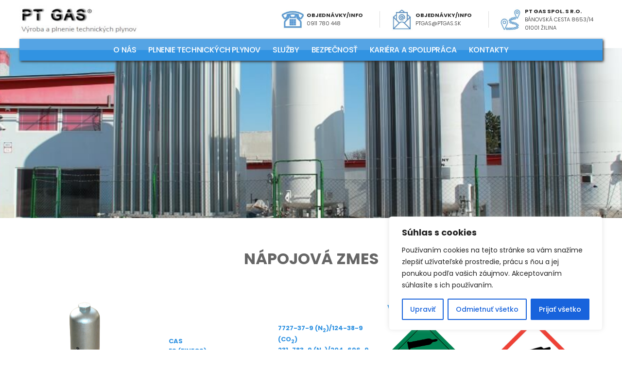

--- FILE ---
content_type: text/html; charset=UTF-8
request_url: https://ptgas.sk/produkty/technicke-plyny/napojova-zmes/
body_size: 70056
content:

<!DOCTYPE html>
<html dir="ltr" lang="sk-SK" prefix="og: https://ogp.me/ns#">
<head>

<!--===================GA=====================-->

<!--===================GA=====================-->
	
<meta http-equiv="Content-Type" content="text/html; charset=UTF-8" />
<meta http-equiv="content-language" content="Slovak" />
<meta name="language" content="sk" />

<meta name="description" content="VÝSTRAŽNÉ PIKTOGRAMY (CLP) CAS ES (EINECS)INÉ NÁZVYCHEM. OZN. 7727-37-9 (N2)/124-38-9 (CO2)231-783-9 (N2)/204-696-9 (CO2)Nápojová zmesN2CO2 2.2 Nehorľavé netoxické plyny GHS04: Plyn pod tlakom Nápojová zmes a jej využitie Zmes Dusíka a oxidu uhličitého si vo veľkej miere našlo využitie v gastro priemysle, a to predovšetkým pre uchovanie kvality piva. Najväčšie benefity zmesi týchto plynov sú: Dusík [&hellip;]" />
<link rel="stylesheet" href="https://ptgas.sk/wp-content/themes/ptgassk2022/style.css" />
<meta name="robots" content="index, follow" />
<meta name="viewport" content="width=device-width; initial-scale=1.0; maximum-scale=1.0; user-scalable=0; " />

<link rel="canonical" href="https://ptgas.sk/produkty/technicke-plyny/napojova-zmes/" />

<meta property="og:type" content="website" />
<meta property="og:title" content="NÁPOJOVÁ ZMES"/>
<meta property="og:url" content="https://ptgas.sk/produkty/technicke-plyny/napojova-zmes/" />
<meta property="og:description" content="VÝSTRAŽNÉ PIKTOGRAMY (CLP) CAS ES (EINECS)INÉ NÁZVYCHEM. OZN. 7727-37-9 (N2)/124-38-9 (CO2)231-783-9 (N2)/204-696-9 (CO2)Nápojová zmesN2CO2 2.2 Nehorľavé netoxické plyny GHS04: Plyn pod tlakom Nápojová zmes a jej využitie Zmes Dusíka a oxidu uhličitého si vo veľkej miere našlo využitie v gastro priemysle, a to predovšetkým pre uchovanie kvality piva. Najväčšie benefity zmesi týchto plynov sú: Dusík [&hellip;]"/>
<meta property="og:site_name" content="PT GAS"/>
<meta property="og:image" content="https://ptgas.sk/wp-content/uploads/20L-Zmes-Ar-2-PhotoRoom-1.png" />

<meta name="twitter:card" content="summary"/>
<meta name="twitter:site" content="www.ptgas.sk"/>
<meta name="twitter:title" content="NÁPOJOVÁ ZMES"/>
<meta name="twitter:description" content="VÝSTRAŽNÉ PIKTOGRAMY (CLP) CAS ES (EINECS)INÉ NÁZVYCHEM. OZN. 7727-37-9 (N2)/124-38-9 (CO2)231-783-9 (N2)/204-696-9 (CO2)Nápojová zmesN2CO2 2.2 Nehorľavé netoxické plyny GHS04: Plyn pod tlakom Nápojová zmes a jej využitie Zmes Dusíka a oxidu uhličitého si vo veľkej miere našlo využitie v gastro priemysle, a to predovšetkým pre uchovanie kvality piva. Najväčšie benefity zmesi týchto plynov sú: Dusík [&hellip;]"/>
<meta name="twitter:url" content="https://ptgas.sk/produkty/technicke-plyny/napojova-zmes/"/>

<!--============== head fonts ================-->
<link rel="preconnect" href="https://fonts.googleapis.com">
<link rel="preconnect" href="https://fonts.gstatic.com" crossorigin>
<link href="https://fonts.googleapis.com/css2?family=Poppins:wght@100;200;300;400;500;600;700;800;900&display=swap" rel="stylesheet">
<link href="https://fonts.googleapis.com/css2?family=Festive&display=swap" rel="stylesheet">
<!--============== head fonts ================-->

<!--===================SL=====================-->

<!--===================SL=====================-->

<!--===================FBp=====================-->

<!--===================FBp=====================-->

	
<!--===================ZOPIM=====================

===================ZOPIM=====================-->


		<!-- All in One SEO 4.9.2 - aioseo.com -->
		<title>NÁPOJOVÁ ZMES - PT GAS</title>
	<meta name="description" content="Nápojová zmes a jej využitie Zmes Dusíka a oxidu uhličitého si vo veľkej miere našlo využitie v gastro priemysle, a to predovšetkým pre uchovanie kvality piva. Najväčšie benefity zmesi týchto plynov sú: Dusík v zmesi pôsobí pre pivo ako konzervant, zároveň zabraňuje zvetrávaniu suda a potrubia, čím predlžuje jeho trvanlivosť. Zabezpečuje správny rez piva, kvalitnú" />
	<meta name="robots" content="max-image-preview:large" />
	<link rel="canonical" href="https://ptgas.sk/produkty/technicke-plyny/napojova-zmes/" />
	<meta name="generator" content="All in One SEO (AIOSEO) 4.9.2" />
		<meta property="og:locale" content="sk_SK" />
		<meta property="og:site_name" content="PT GAS -" />
		<meta property="og:type" content="article" />
		<meta property="og:title" content="NÁPOJOVÁ ZMES - PT GAS" />
		<meta property="og:description" content="Nápojová zmes a jej využitie Zmes Dusíka a oxidu uhličitého si vo veľkej miere našlo využitie v gastro priemysle, a to predovšetkým pre uchovanie kvality piva. Najväčšie benefity zmesi týchto plynov sú: Dusík v zmesi pôsobí pre pivo ako konzervant, zároveň zabraňuje zvetrávaniu suda a potrubia, čím predlžuje jeho trvanlivosť. Zabezpečuje správny rez piva, kvalitnú" />
		<meta property="og:url" content="https://ptgas.sk/produkty/technicke-plyny/napojova-zmes/" />
		<meta property="article:published_time" content="2022-02-14T18:12:43+00:00" />
		<meta property="article:modified_time" content="2023-09-19T07:43:56+00:00" />
		<meta name="twitter:card" content="summary_large_image" />
		<meta name="twitter:title" content="NÁPOJOVÁ ZMES - PT GAS" />
		<meta name="twitter:description" content="Nápojová zmes a jej využitie Zmes Dusíka a oxidu uhličitého si vo veľkej miere našlo využitie v gastro priemysle, a to predovšetkým pre uchovanie kvality piva. Najväčšie benefity zmesi týchto plynov sú: Dusík v zmesi pôsobí pre pivo ako konzervant, zároveň zabraňuje zvetrávaniu suda a potrubia, čím predlžuje jeho trvanlivosť. Zabezpečuje správny rez piva, kvalitnú" />
		<script type="application/ld+json" class="aioseo-schema">
			{"@context":"https:\/\/schema.org","@graph":[{"@type":"BreadcrumbList","@id":"https:\/\/ptgas.sk\/produkty\/technicke-plyny\/napojova-zmes\/#breadcrumblist","itemListElement":[{"@type":"ListItem","@id":"https:\/\/ptgas.sk#listItem","position":1,"name":"Home","item":"https:\/\/ptgas.sk","nextItem":{"@type":"ListItem","@id":"https:\/\/ptgas.sk\/produkty\/technicke-plyny\/#listItem","name":"V\u00ddROBA A PLNENIE"}},{"@type":"ListItem","@id":"https:\/\/ptgas.sk\/produkty\/technicke-plyny\/#listItem","position":2,"name":"V\u00ddROBA A PLNENIE","item":"https:\/\/ptgas.sk\/produkty\/technicke-plyny\/","nextItem":{"@type":"ListItem","@id":"https:\/\/ptgas.sk\/produkty\/technicke-plyny\/napojova-zmes\/#listItem","name":"N\u00c1POJOV\u00c1 ZMES"},"previousItem":{"@type":"ListItem","@id":"https:\/\/ptgas.sk#listItem","name":"Home"}},{"@type":"ListItem","@id":"https:\/\/ptgas.sk\/produkty\/technicke-plyny\/napojova-zmes\/#listItem","position":3,"name":"N\u00c1POJOV\u00c1 ZMES","previousItem":{"@type":"ListItem","@id":"https:\/\/ptgas.sk\/produkty\/technicke-plyny\/#listItem","name":"V\u00ddROBA A PLNENIE"}}]},{"@type":"Organization","@id":"https:\/\/ptgas.sk\/#organization","name":"PT GAS","url":"https:\/\/ptgas.sk\/"},{"@type":"WebPage","@id":"https:\/\/ptgas.sk\/produkty\/technicke-plyny\/napojova-zmes\/#webpage","url":"https:\/\/ptgas.sk\/produkty\/technicke-plyny\/napojova-zmes\/","name":"N\u00c1POJOV\u00c1 ZMES - PT GAS","description":"N\u00e1pojov\u00e1 zmes a jej vyu\u017eitie Zmes Dus\u00edka a oxidu uhli\u010dit\u00e9ho si vo ve\u013ekej miere na\u0161lo vyu\u017eitie v gastro priemysle, a to predov\u0161etk\u00fdm pre uchovanie kvality piva. Najv\u00e4\u010d\u0161ie benefity zmesi t\u00fdchto plynov s\u00fa: Dus\u00edk v zmesi p\u00f4sob\u00ed pre pivo ako konzervant, z\u00e1rove\u0148 zabra\u0148uje zvetr\u00e1vaniu suda a potrubia, \u010d\u00edm predl\u017euje jeho trvanlivos\u0165. Zabezpe\u010duje spr\u00e1vny rez piva, kvalitn\u00fa","inLanguage":"sk-SK","isPartOf":{"@id":"https:\/\/ptgas.sk\/#website"},"breadcrumb":{"@id":"https:\/\/ptgas.sk\/produkty\/technicke-plyny\/napojova-zmes\/#breadcrumblist"},"image":{"@type":"ImageObject","url":"https:\/\/ptgas.sk\/wp-content\/uploads\/20L-Zmes-Ar-2-PhotoRoom-1.png","@id":"https:\/\/ptgas.sk\/produkty\/technicke-plyny\/napojova-zmes\/#mainImage","width":1127,"height":2000},"primaryImageOfPage":{"@id":"https:\/\/ptgas.sk\/produkty\/technicke-plyny\/napojova-zmes\/#mainImage"},"datePublished":"2022-02-14T20:12:43+02:00","dateModified":"2023-09-19T09:43:56+02:00"},{"@type":"WebSite","@id":"https:\/\/ptgas.sk\/#website","url":"https:\/\/ptgas.sk\/","name":"PT GAS","inLanguage":"sk-SK","publisher":{"@id":"https:\/\/ptgas.sk\/#organization"}}]}
		</script>
		<!-- All in One SEO -->

<link rel='dns-prefetch' href='//ajax.googleapis.com' />
<script type="text/javascript">
/* <![CDATA[ */
window._wpemojiSettings = {"baseUrl":"https:\/\/s.w.org\/images\/core\/emoji\/15.0.3\/72x72\/","ext":".png","svgUrl":"https:\/\/s.w.org\/images\/core\/emoji\/15.0.3\/svg\/","svgExt":".svg","source":{"concatemoji":"https:\/\/ptgas.sk\/wp-includes\/js\/wp-emoji-release.min.js?ver=6.6.4"}};
/*! This file is auto-generated */
!function(i,n){var o,s,e;function c(e){try{var t={supportTests:e,timestamp:(new Date).valueOf()};sessionStorage.setItem(o,JSON.stringify(t))}catch(e){}}function p(e,t,n){e.clearRect(0,0,e.canvas.width,e.canvas.height),e.fillText(t,0,0);var t=new Uint32Array(e.getImageData(0,0,e.canvas.width,e.canvas.height).data),r=(e.clearRect(0,0,e.canvas.width,e.canvas.height),e.fillText(n,0,0),new Uint32Array(e.getImageData(0,0,e.canvas.width,e.canvas.height).data));return t.every(function(e,t){return e===r[t]})}function u(e,t,n){switch(t){case"flag":return n(e,"\ud83c\udff3\ufe0f\u200d\u26a7\ufe0f","\ud83c\udff3\ufe0f\u200b\u26a7\ufe0f")?!1:!n(e,"\ud83c\uddfa\ud83c\uddf3","\ud83c\uddfa\u200b\ud83c\uddf3")&&!n(e,"\ud83c\udff4\udb40\udc67\udb40\udc62\udb40\udc65\udb40\udc6e\udb40\udc67\udb40\udc7f","\ud83c\udff4\u200b\udb40\udc67\u200b\udb40\udc62\u200b\udb40\udc65\u200b\udb40\udc6e\u200b\udb40\udc67\u200b\udb40\udc7f");case"emoji":return!n(e,"\ud83d\udc26\u200d\u2b1b","\ud83d\udc26\u200b\u2b1b")}return!1}function f(e,t,n){var r="undefined"!=typeof WorkerGlobalScope&&self instanceof WorkerGlobalScope?new OffscreenCanvas(300,150):i.createElement("canvas"),a=r.getContext("2d",{willReadFrequently:!0}),o=(a.textBaseline="top",a.font="600 32px Arial",{});return e.forEach(function(e){o[e]=t(a,e,n)}),o}function t(e){var t=i.createElement("script");t.src=e,t.defer=!0,i.head.appendChild(t)}"undefined"!=typeof Promise&&(o="wpEmojiSettingsSupports",s=["flag","emoji"],n.supports={everything:!0,everythingExceptFlag:!0},e=new Promise(function(e){i.addEventListener("DOMContentLoaded",e,{once:!0})}),new Promise(function(t){var n=function(){try{var e=JSON.parse(sessionStorage.getItem(o));if("object"==typeof e&&"number"==typeof e.timestamp&&(new Date).valueOf()<e.timestamp+604800&&"object"==typeof e.supportTests)return e.supportTests}catch(e){}return null}();if(!n){if("undefined"!=typeof Worker&&"undefined"!=typeof OffscreenCanvas&&"undefined"!=typeof URL&&URL.createObjectURL&&"undefined"!=typeof Blob)try{var e="postMessage("+f.toString()+"("+[JSON.stringify(s),u.toString(),p.toString()].join(",")+"));",r=new Blob([e],{type:"text/javascript"}),a=new Worker(URL.createObjectURL(r),{name:"wpTestEmojiSupports"});return void(a.onmessage=function(e){c(n=e.data),a.terminate(),t(n)})}catch(e){}c(n=f(s,u,p))}t(n)}).then(function(e){for(var t in e)n.supports[t]=e[t],n.supports.everything=n.supports.everything&&n.supports[t],"flag"!==t&&(n.supports.everythingExceptFlag=n.supports.everythingExceptFlag&&n.supports[t]);n.supports.everythingExceptFlag=n.supports.everythingExceptFlag&&!n.supports.flag,n.DOMReady=!1,n.readyCallback=function(){n.DOMReady=!0}}).then(function(){return e}).then(function(){var e;n.supports.everything||(n.readyCallback(),(e=n.source||{}).concatemoji?t(e.concatemoji):e.wpemoji&&e.twemoji&&(t(e.twemoji),t(e.wpemoji)))}))}((window,document),window._wpemojiSettings);
/* ]]> */
</script>
<style id='wp-emoji-styles-inline-css' type='text/css'>

	img.wp-smiley, img.emoji {
		display: inline !important;
		border: none !important;
		box-shadow: none !important;
		height: 1em !important;
		width: 1em !important;
		margin: 0 0.07em !important;
		vertical-align: -0.1em !important;
		background: none !important;
		padding: 0 !important;
	}
</style>
<link rel='stylesheet' id='wp-block-library-css' href='https://ptgas.sk/wp-includes/css/dist/block-library/style.min.css?ver=6.6.4' type='text/css' media='all' />
<link rel='stylesheet' id='aioseo/css/src/vue/standalone/blocks/table-of-contents/global.scss-css' href='https://ptgas.sk/wp-content/plugins/all-in-one-seo-pack/dist/Lite/assets/css/table-of-contents/global.e90f6d47.css?ver=4.9.2' type='text/css' media='all' />
<style id='classic-theme-styles-inline-css' type='text/css'>
/*! This file is auto-generated */
.wp-block-button__link{color:#fff;background-color:#32373c;border-radius:9999px;box-shadow:none;text-decoration:none;padding:calc(.667em + 2px) calc(1.333em + 2px);font-size:1.125em}.wp-block-file__button{background:#32373c;color:#fff;text-decoration:none}
</style>
<style id='global-styles-inline-css' type='text/css'>
:root{--wp--preset--aspect-ratio--square: 1;--wp--preset--aspect-ratio--4-3: 4/3;--wp--preset--aspect-ratio--3-4: 3/4;--wp--preset--aspect-ratio--3-2: 3/2;--wp--preset--aspect-ratio--2-3: 2/3;--wp--preset--aspect-ratio--16-9: 16/9;--wp--preset--aspect-ratio--9-16: 9/16;--wp--preset--color--black: #000000;--wp--preset--color--cyan-bluish-gray: #abb8c3;--wp--preset--color--white: #ffffff;--wp--preset--color--pale-pink: #f78da7;--wp--preset--color--vivid-red: #cf2e2e;--wp--preset--color--luminous-vivid-orange: #ff6900;--wp--preset--color--luminous-vivid-amber: #fcb900;--wp--preset--color--light-green-cyan: #7bdcb5;--wp--preset--color--vivid-green-cyan: #00d084;--wp--preset--color--pale-cyan-blue: #8ed1fc;--wp--preset--color--vivid-cyan-blue: #0693e3;--wp--preset--color--vivid-purple: #9b51e0;--wp--preset--gradient--vivid-cyan-blue-to-vivid-purple: linear-gradient(135deg,rgba(6,147,227,1) 0%,rgb(155,81,224) 100%);--wp--preset--gradient--light-green-cyan-to-vivid-green-cyan: linear-gradient(135deg,rgb(122,220,180) 0%,rgb(0,208,130) 100%);--wp--preset--gradient--luminous-vivid-amber-to-luminous-vivid-orange: linear-gradient(135deg,rgba(252,185,0,1) 0%,rgba(255,105,0,1) 100%);--wp--preset--gradient--luminous-vivid-orange-to-vivid-red: linear-gradient(135deg,rgba(255,105,0,1) 0%,rgb(207,46,46) 100%);--wp--preset--gradient--very-light-gray-to-cyan-bluish-gray: linear-gradient(135deg,rgb(238,238,238) 0%,rgb(169,184,195) 100%);--wp--preset--gradient--cool-to-warm-spectrum: linear-gradient(135deg,rgb(74,234,220) 0%,rgb(151,120,209) 20%,rgb(207,42,186) 40%,rgb(238,44,130) 60%,rgb(251,105,98) 80%,rgb(254,248,76) 100%);--wp--preset--gradient--blush-light-purple: linear-gradient(135deg,rgb(255,206,236) 0%,rgb(152,150,240) 100%);--wp--preset--gradient--blush-bordeaux: linear-gradient(135deg,rgb(254,205,165) 0%,rgb(254,45,45) 50%,rgb(107,0,62) 100%);--wp--preset--gradient--luminous-dusk: linear-gradient(135deg,rgb(255,203,112) 0%,rgb(199,81,192) 50%,rgb(65,88,208) 100%);--wp--preset--gradient--pale-ocean: linear-gradient(135deg,rgb(255,245,203) 0%,rgb(182,227,212) 50%,rgb(51,167,181) 100%);--wp--preset--gradient--electric-grass: linear-gradient(135deg,rgb(202,248,128) 0%,rgb(113,206,126) 100%);--wp--preset--gradient--midnight: linear-gradient(135deg,rgb(2,3,129) 0%,rgb(40,116,252) 100%);--wp--preset--font-size--small: 13px;--wp--preset--font-size--medium: 20px;--wp--preset--font-size--large: 36px;--wp--preset--font-size--x-large: 42px;--wp--preset--spacing--20: 0.44rem;--wp--preset--spacing--30: 0.67rem;--wp--preset--spacing--40: 1rem;--wp--preset--spacing--50: 1.5rem;--wp--preset--spacing--60: 2.25rem;--wp--preset--spacing--70: 3.38rem;--wp--preset--spacing--80: 5.06rem;--wp--preset--shadow--natural: 6px 6px 9px rgba(0, 0, 0, 0.2);--wp--preset--shadow--deep: 12px 12px 50px rgba(0, 0, 0, 0.4);--wp--preset--shadow--sharp: 6px 6px 0px rgba(0, 0, 0, 0.2);--wp--preset--shadow--outlined: 6px 6px 0px -3px rgba(255, 255, 255, 1), 6px 6px rgba(0, 0, 0, 1);--wp--preset--shadow--crisp: 6px 6px 0px rgba(0, 0, 0, 1);}:where(.is-layout-flex){gap: 0.5em;}:where(.is-layout-grid){gap: 0.5em;}body .is-layout-flex{display: flex;}.is-layout-flex{flex-wrap: wrap;align-items: center;}.is-layout-flex > :is(*, div){margin: 0;}body .is-layout-grid{display: grid;}.is-layout-grid > :is(*, div){margin: 0;}:where(.wp-block-columns.is-layout-flex){gap: 2em;}:where(.wp-block-columns.is-layout-grid){gap: 2em;}:where(.wp-block-post-template.is-layout-flex){gap: 1.25em;}:where(.wp-block-post-template.is-layout-grid){gap: 1.25em;}.has-black-color{color: var(--wp--preset--color--black) !important;}.has-cyan-bluish-gray-color{color: var(--wp--preset--color--cyan-bluish-gray) !important;}.has-white-color{color: var(--wp--preset--color--white) !important;}.has-pale-pink-color{color: var(--wp--preset--color--pale-pink) !important;}.has-vivid-red-color{color: var(--wp--preset--color--vivid-red) !important;}.has-luminous-vivid-orange-color{color: var(--wp--preset--color--luminous-vivid-orange) !important;}.has-luminous-vivid-amber-color{color: var(--wp--preset--color--luminous-vivid-amber) !important;}.has-light-green-cyan-color{color: var(--wp--preset--color--light-green-cyan) !important;}.has-vivid-green-cyan-color{color: var(--wp--preset--color--vivid-green-cyan) !important;}.has-pale-cyan-blue-color{color: var(--wp--preset--color--pale-cyan-blue) !important;}.has-vivid-cyan-blue-color{color: var(--wp--preset--color--vivid-cyan-blue) !important;}.has-vivid-purple-color{color: var(--wp--preset--color--vivid-purple) !important;}.has-black-background-color{background-color: var(--wp--preset--color--black) !important;}.has-cyan-bluish-gray-background-color{background-color: var(--wp--preset--color--cyan-bluish-gray) !important;}.has-white-background-color{background-color: var(--wp--preset--color--white) !important;}.has-pale-pink-background-color{background-color: var(--wp--preset--color--pale-pink) !important;}.has-vivid-red-background-color{background-color: var(--wp--preset--color--vivid-red) !important;}.has-luminous-vivid-orange-background-color{background-color: var(--wp--preset--color--luminous-vivid-orange) !important;}.has-luminous-vivid-amber-background-color{background-color: var(--wp--preset--color--luminous-vivid-amber) !important;}.has-light-green-cyan-background-color{background-color: var(--wp--preset--color--light-green-cyan) !important;}.has-vivid-green-cyan-background-color{background-color: var(--wp--preset--color--vivid-green-cyan) !important;}.has-pale-cyan-blue-background-color{background-color: var(--wp--preset--color--pale-cyan-blue) !important;}.has-vivid-cyan-blue-background-color{background-color: var(--wp--preset--color--vivid-cyan-blue) !important;}.has-vivid-purple-background-color{background-color: var(--wp--preset--color--vivid-purple) !important;}.has-black-border-color{border-color: var(--wp--preset--color--black) !important;}.has-cyan-bluish-gray-border-color{border-color: var(--wp--preset--color--cyan-bluish-gray) !important;}.has-white-border-color{border-color: var(--wp--preset--color--white) !important;}.has-pale-pink-border-color{border-color: var(--wp--preset--color--pale-pink) !important;}.has-vivid-red-border-color{border-color: var(--wp--preset--color--vivid-red) !important;}.has-luminous-vivid-orange-border-color{border-color: var(--wp--preset--color--luminous-vivid-orange) !important;}.has-luminous-vivid-amber-border-color{border-color: var(--wp--preset--color--luminous-vivid-amber) !important;}.has-light-green-cyan-border-color{border-color: var(--wp--preset--color--light-green-cyan) !important;}.has-vivid-green-cyan-border-color{border-color: var(--wp--preset--color--vivid-green-cyan) !important;}.has-pale-cyan-blue-border-color{border-color: var(--wp--preset--color--pale-cyan-blue) !important;}.has-vivid-cyan-blue-border-color{border-color: var(--wp--preset--color--vivid-cyan-blue) !important;}.has-vivid-purple-border-color{border-color: var(--wp--preset--color--vivid-purple) !important;}.has-vivid-cyan-blue-to-vivid-purple-gradient-background{background: var(--wp--preset--gradient--vivid-cyan-blue-to-vivid-purple) !important;}.has-light-green-cyan-to-vivid-green-cyan-gradient-background{background: var(--wp--preset--gradient--light-green-cyan-to-vivid-green-cyan) !important;}.has-luminous-vivid-amber-to-luminous-vivid-orange-gradient-background{background: var(--wp--preset--gradient--luminous-vivid-amber-to-luminous-vivid-orange) !important;}.has-luminous-vivid-orange-to-vivid-red-gradient-background{background: var(--wp--preset--gradient--luminous-vivid-orange-to-vivid-red) !important;}.has-very-light-gray-to-cyan-bluish-gray-gradient-background{background: var(--wp--preset--gradient--very-light-gray-to-cyan-bluish-gray) !important;}.has-cool-to-warm-spectrum-gradient-background{background: var(--wp--preset--gradient--cool-to-warm-spectrum) !important;}.has-blush-light-purple-gradient-background{background: var(--wp--preset--gradient--blush-light-purple) !important;}.has-blush-bordeaux-gradient-background{background: var(--wp--preset--gradient--blush-bordeaux) !important;}.has-luminous-dusk-gradient-background{background: var(--wp--preset--gradient--luminous-dusk) !important;}.has-pale-ocean-gradient-background{background: var(--wp--preset--gradient--pale-ocean) !important;}.has-electric-grass-gradient-background{background: var(--wp--preset--gradient--electric-grass) !important;}.has-midnight-gradient-background{background: var(--wp--preset--gradient--midnight) !important;}.has-small-font-size{font-size: var(--wp--preset--font-size--small) !important;}.has-medium-font-size{font-size: var(--wp--preset--font-size--medium) !important;}.has-large-font-size{font-size: var(--wp--preset--font-size--large) !important;}.has-x-large-font-size{font-size: var(--wp--preset--font-size--x-large) !important;}
:where(.wp-block-post-template.is-layout-flex){gap: 1.25em;}:where(.wp-block-post-template.is-layout-grid){gap: 1.25em;}
:where(.wp-block-columns.is-layout-flex){gap: 2em;}:where(.wp-block-columns.is-layout-grid){gap: 2em;}
:root :where(.wp-block-pullquote){font-size: 1.5em;line-height: 1.6;}
</style>
<link rel='stylesheet' id='responsive-lightbox-tosrus-css' href='https://ptgas.sk/wp-content/plugins/responsive-lightbox/assets/tosrus/jquery.tosrus.min.css?ver=2.5.0' type='text/css' media='all' />
<script type="text/javascript" id="cookie-law-info-js-extra">
/* <![CDATA[ */
var _ckyConfig = {"_ipData":[],"_assetsURL":"https:\/\/ptgas.sk\/wp-content\/plugins\/cookie-law-info\/lite\/frontend\/images\/","_publicURL":"https:\/\/ptgas.sk","_expiry":"365","_categories":[{"name":"Nevyhnutn\u00e9","slug":"necessary","isNecessary":true,"ccpaDoNotSell":true,"cookies":[],"active":true,"defaultConsent":{"gdpr":true,"ccpa":true}},{"name":"Funk\u010dn\u00e9","slug":"functional","isNecessary":false,"ccpaDoNotSell":true,"cookies":[],"active":true,"defaultConsent":{"gdpr":false,"ccpa":false}},{"name":"Analytika","slug":"analytics","isNecessary":false,"ccpaDoNotSell":true,"cookies":[],"active":true,"defaultConsent":{"gdpr":false,"ccpa":false}},{"name":"V\u00fdkonnos\u0165","slug":"performance","isNecessary":false,"ccpaDoNotSell":true,"cookies":[],"active":true,"defaultConsent":{"gdpr":false,"ccpa":false}},{"name":"Reklama","slug":"advertisement","isNecessary":false,"ccpaDoNotSell":true,"cookies":[],"active":true,"defaultConsent":{"gdpr":false,"ccpa":false}}],"_activeLaw":"gdpr","_rootDomain":"","_block":"1","_showBanner":"1","_bannerConfig":{"settings":{"type":"box","preferenceCenterType":"popup","position":"bottom-right","applicableLaw":"gdpr"},"behaviours":{"reloadBannerOnAccept":false,"loadAnalyticsByDefault":false,"animations":{"onLoad":"animate","onHide":"sticky"}},"config":{"revisitConsent":{"status":true,"tag":"revisit-consent","position":"bottom-left","meta":{"url":"#"},"styles":{"background-color":"#0056A7"},"elements":{"title":{"type":"text","tag":"revisit-consent-title","status":true,"styles":{"color":"#0056a7"}}}},"preferenceCenter":{"toggle":{"status":true,"tag":"detail-category-toggle","type":"toggle","states":{"active":{"styles":{"background-color":"#1863DC"}},"inactive":{"styles":{"background-color":"#D0D5D2"}}}}},"categoryPreview":{"status":false,"toggle":{"status":true,"tag":"detail-category-preview-toggle","type":"toggle","states":{"active":{"styles":{"background-color":"#1863DC"}},"inactive":{"styles":{"background-color":"#D0D5D2"}}}}},"videoPlaceholder":{"status":true,"styles":{"background-color":"#000000","border-color":"#000000cc","color":"#ffffff"}},"readMore":{"status":false,"tag":"readmore-button","type":"link","meta":{"noFollow":true,"newTab":true},"styles":{"color":"#1863DC","background-color":"transparent","border-color":"transparent"}},"showMore":{"status":true,"tag":"show-desc-button","type":"button","styles":{"color":"#1863DC"}},"showLess":{"status":true,"tag":"hide-desc-button","type":"button","styles":{"color":"#1863DC"}},"alwaysActive":{"status":true,"tag":"always-active","styles":{"color":"#008000"}},"manualLinks":{"status":true,"tag":"manual-links","type":"link","styles":{"color":"#1863DC"}},"auditTable":{"status":false},"optOption":{"status":true,"toggle":{"status":true,"tag":"optout-option-toggle","type":"toggle","states":{"active":{"styles":{"background-color":"#1863dc"}},"inactive":{"styles":{"background-color":"#FFFFFF"}}}}}}},"_version":"3.3.9","_logConsent":"1","_tags":[{"tag":"accept-button","styles":{"color":"#FFFFFF","background-color":"#1863DC","border-color":"#1863DC"}},{"tag":"reject-button","styles":{"color":"#1863DC","background-color":"transparent","border-color":"#1863DC"}},{"tag":"settings-button","styles":{"color":"#1863DC","background-color":"transparent","border-color":"#1863DC"}},{"tag":"readmore-button","styles":{"color":"#1863DC","background-color":"transparent","border-color":"transparent"}},{"tag":"donotsell-button","styles":{"color":"#1863DC","background-color":"transparent","border-color":"transparent"}},{"tag":"show-desc-button","styles":{"color":"#1863DC"}},{"tag":"hide-desc-button","styles":{"color":"#1863DC"}},{"tag":"cky-always-active","styles":[]},{"tag":"cky-link","styles":[]},{"tag":"accept-button","styles":{"color":"#FFFFFF","background-color":"#1863DC","border-color":"#1863DC"}},{"tag":"revisit-consent","styles":{"background-color":"#0056A7"}}],"_shortCodes":[{"key":"cky_readmore","content":"<a href=\"https:\/\/ptgas.sk\/zasady-ochrany-osobnych-udajov\/\" class=\"cky-policy\" aria-label=\"\u010c\u00edta\u0165 viac\" target=\"_blank\" rel=\"noopener\" data-cky-tag=\"readmore-button\">\u010c\u00edta\u0165 viac<\/a>","tag":"readmore-button","status":false,"attributes":{"rel":"nofollow","target":"_blank"}},{"key":"cky_show_desc","content":"<button class=\"cky-show-desc-btn\" data-cky-tag=\"show-desc-button\" aria-label=\"Zobrazi\u0165 viac\">Zobrazi\u0165 viac<\/button>","tag":"show-desc-button","status":true,"attributes":[]},{"key":"cky_hide_desc","content":"<button class=\"cky-show-desc-btn\" data-cky-tag=\"hide-desc-button\" aria-label=\"Zobrazi\u0165 menej\">Zobrazi\u0165 menej<\/button>","tag":"hide-desc-button","status":true,"attributes":[]},{"key":"cky_optout_show_desc","content":"[cky_optout_show_desc]","tag":"optout-show-desc-button","status":true,"attributes":[]},{"key":"cky_optout_hide_desc","content":"[cky_optout_hide_desc]","tag":"optout-hide-desc-button","status":true,"attributes":[]},{"key":"cky_category_toggle_label","content":"[cky_{{status}}_category_label] [cky_preference_{{category_slug}}_title]","tag":"","status":true,"attributes":[]},{"key":"cky_enable_category_label","content":"Enable","tag":"","status":true,"attributes":[]},{"key":"cky_disable_category_label","content":"Disable","tag":"","status":true,"attributes":[]},{"key":"cky_video_placeholder","content":"<div class=\"video-placeholder-normal\" data-cky-tag=\"video-placeholder\" id=\"[UNIQUEID]\"><p class=\"video-placeholder-text-normal\" data-cky-tag=\"placeholder-title\">Pr\u00edjmite pou\u017e\u00edvanie cookies<\/p><\/div>","tag":"","status":true,"attributes":[]},{"key":"cky_enable_optout_label","content":"Enable","tag":"","status":true,"attributes":[]},{"key":"cky_disable_optout_label","content":"Disable","tag":"","status":true,"attributes":[]},{"key":"cky_optout_toggle_label","content":"[cky_{{status}}_optout_label] [cky_optout_option_title]","tag":"","status":true,"attributes":[]},{"key":"cky_optout_option_title","content":"Do Not Sell My Personal Information","tag":"","status":true,"attributes":[]},{"key":"cky_optout_close_label","content":"Close","tag":"","status":true,"attributes":[]},{"key":"cky_preference_close_label","content":"Close","tag":"","status":true,"attributes":[]}],"_rtl":"","_language":"en","_providersToBlock":[]};
var _ckyStyles = {"css":".cky-overlay{background: #000000; opacity: 0.4; position: fixed; top: 0; left: 0; width: 100%; height: 100%; z-index: 99999999;}.cky-hide{display: none;}.cky-btn-revisit-wrapper{display: flex; align-items: center; justify-content: center; background: #0056a7; width: 45px; height: 45px; border-radius: 50%; position: fixed; z-index: 999999; cursor: pointer;}.cky-revisit-bottom-left{bottom: 15px; left: 15px;}.cky-revisit-bottom-right{bottom: 15px; right: 15px;}.cky-btn-revisit-wrapper .cky-btn-revisit{display: flex; align-items: center; justify-content: center; background: none; border: none; cursor: pointer; position: relative; margin: 0; padding: 0;}.cky-btn-revisit-wrapper .cky-btn-revisit img{max-width: fit-content; margin: 0; height: 30px; width: 30px;}.cky-revisit-bottom-left:hover::before{content: attr(data-tooltip); position: absolute; background: #4e4b66; color: #ffffff; left: calc(100% + 7px); font-size: 12px; line-height: 16px; width: max-content; padding: 4px 8px; border-radius: 4px;}.cky-revisit-bottom-left:hover::after{position: absolute; content: \"\"; border: 5px solid transparent; left: calc(100% + 2px); border-left-width: 0; border-right-color: #4e4b66;}.cky-revisit-bottom-right:hover::before{content: attr(data-tooltip); position: absolute; background: #4e4b66; color: #ffffff; right: calc(100% + 7px); font-size: 12px; line-height: 16px; width: max-content; padding: 4px 8px; border-radius: 4px;}.cky-revisit-bottom-right:hover::after{position: absolute; content: \"\"; border: 5px solid transparent; right: calc(100% + 2px); border-right-width: 0; border-left-color: #4e4b66;}.cky-revisit-hide{display: none;}.cky-consent-container{position: fixed; width: 440px; box-sizing: border-box; z-index: 9999999; border-radius: 6px;}.cky-consent-container .cky-consent-bar{background: #ffffff; border: 1px solid; padding: 20px 26px; box-shadow: 0 -1px 10px 0 #acabab4d; border-radius: 6px;}.cky-box-bottom-left{bottom: 40px; left: 40px;}.cky-box-bottom-right{bottom: 40px; right: 40px;}.cky-box-top-left{top: 40px; left: 40px;}.cky-box-top-right{top: 40px; right: 40px;}.cky-custom-brand-logo-wrapper .cky-custom-brand-logo{width: 100px; height: auto; margin: 0 0 12px 0;}.cky-notice .cky-title{color: #212121; font-weight: 700; font-size: 18px; line-height: 24px; margin: 0 0 12px 0;}.cky-notice-des *,.cky-preference-content-wrapper *,.cky-accordion-header-des *,.cky-gpc-wrapper .cky-gpc-desc *{font-size: 14px;}.cky-notice-des{color: #212121; font-size: 14px; line-height: 24px; font-weight: 400;}.cky-notice-des img{height: 25px; width: 25px;}.cky-consent-bar .cky-notice-des p,.cky-gpc-wrapper .cky-gpc-desc p,.cky-preference-body-wrapper .cky-preference-content-wrapper p,.cky-accordion-header-wrapper .cky-accordion-header-des p,.cky-cookie-des-table li div:last-child p{color: inherit; margin-top: 0; overflow-wrap: break-word;}.cky-notice-des P:last-child,.cky-preference-content-wrapper p:last-child,.cky-cookie-des-table li div:last-child p:last-child,.cky-gpc-wrapper .cky-gpc-desc p:last-child{margin-bottom: 0;}.cky-notice-des a.cky-policy,.cky-notice-des button.cky-policy{font-size: 14px; color: #1863dc; white-space: nowrap; cursor: pointer; background: transparent; border: 1px solid; text-decoration: underline;}.cky-notice-des button.cky-policy{padding: 0;}.cky-notice-des a.cky-policy:focus-visible,.cky-notice-des button.cky-policy:focus-visible,.cky-preference-content-wrapper .cky-show-desc-btn:focus-visible,.cky-accordion-header .cky-accordion-btn:focus-visible,.cky-preference-header .cky-btn-close:focus-visible,.cky-switch input[type=\"checkbox\"]:focus-visible,.cky-footer-wrapper a:focus-visible,.cky-btn:focus-visible{outline: 2px solid #1863dc; outline-offset: 2px;}.cky-btn:focus:not(:focus-visible),.cky-accordion-header .cky-accordion-btn:focus:not(:focus-visible),.cky-preference-content-wrapper .cky-show-desc-btn:focus:not(:focus-visible),.cky-btn-revisit-wrapper .cky-btn-revisit:focus:not(:focus-visible),.cky-preference-header .cky-btn-close:focus:not(:focus-visible),.cky-consent-bar .cky-banner-btn-close:focus:not(:focus-visible){outline: 0;}button.cky-show-desc-btn:not(:hover):not(:active){color: #1863dc; background: transparent;}button.cky-accordion-btn:not(:hover):not(:active),button.cky-banner-btn-close:not(:hover):not(:active),button.cky-btn-revisit:not(:hover):not(:active),button.cky-btn-close:not(:hover):not(:active){background: transparent;}.cky-consent-bar button:hover,.cky-modal.cky-modal-open button:hover,.cky-consent-bar button:focus,.cky-modal.cky-modal-open button:focus{text-decoration: none;}.cky-notice-btn-wrapper{display: flex; justify-content: flex-start; align-items: center; flex-wrap: wrap; margin-top: 16px;}.cky-notice-btn-wrapper .cky-btn{text-shadow: none; box-shadow: none;}.cky-btn{flex: auto; max-width: 100%; font-size: 14px; font-family: inherit; line-height: 24px; padding: 8px; font-weight: 500; margin: 0 8px 0 0; border-radius: 2px; cursor: pointer; text-align: center; text-transform: none; min-height: 0;}.cky-btn:hover{opacity: 0.8;}.cky-btn-customize{color: #1863dc; background: transparent; border: 2px solid #1863dc;}.cky-btn-reject{color: #1863dc; background: transparent; border: 2px solid #1863dc;}.cky-btn-accept{background: #1863dc; color: #ffffff; border: 2px solid #1863dc;}.cky-btn:last-child{margin-right: 0;}@media (max-width: 576px){.cky-box-bottom-left{bottom: 0; left: 0;}.cky-box-bottom-right{bottom: 0; right: 0;}.cky-box-top-left{top: 0; left: 0;}.cky-box-top-right{top: 0; right: 0;}}@media (max-width: 440px){.cky-box-bottom-left, .cky-box-bottom-right, .cky-box-top-left, .cky-box-top-right{width: 100%; max-width: 100%;}.cky-consent-container .cky-consent-bar{padding: 20px 0;}.cky-custom-brand-logo-wrapper, .cky-notice .cky-title, .cky-notice-des, .cky-notice-btn-wrapper{padding: 0 24px;}.cky-notice-des{max-height: 40vh; overflow-y: scroll;}.cky-notice-btn-wrapper{flex-direction: column; margin-top: 0;}.cky-btn{width: 100%; margin: 10px 0 0 0;}.cky-notice-btn-wrapper .cky-btn-customize{order: 2;}.cky-notice-btn-wrapper .cky-btn-reject{order: 3;}.cky-notice-btn-wrapper .cky-btn-accept{order: 1; margin-top: 16px;}}@media (max-width: 352px){.cky-notice .cky-title{font-size: 16px;}.cky-notice-des *{font-size: 12px;}.cky-notice-des, .cky-btn{font-size: 12px;}}.cky-modal.cky-modal-open{display: flex; visibility: visible; -webkit-transform: translate(-50%, -50%); -moz-transform: translate(-50%, -50%); -ms-transform: translate(-50%, -50%); -o-transform: translate(-50%, -50%); transform: translate(-50%, -50%); top: 50%; left: 50%; transition: all 1s ease;}.cky-modal{box-shadow: 0 32px 68px rgba(0, 0, 0, 0.3); margin: 0 auto; position: fixed; max-width: 100%; background: #ffffff; top: 50%; box-sizing: border-box; border-radius: 6px; z-index: 999999999; color: #212121; -webkit-transform: translate(-50%, 100%); -moz-transform: translate(-50%, 100%); -ms-transform: translate(-50%, 100%); -o-transform: translate(-50%, 100%); transform: translate(-50%, 100%); visibility: hidden; transition: all 0s ease;}.cky-preference-center{max-height: 79vh; overflow: hidden; width: 845px; overflow: hidden; flex: 1 1 0; display: flex; flex-direction: column; border-radius: 6px;}.cky-preference-header{display: flex; align-items: center; justify-content: space-between; padding: 22px 24px; border-bottom: 1px solid;}.cky-preference-header .cky-preference-title{font-size: 18px; font-weight: 700; line-height: 24px;}.cky-preference-header .cky-btn-close{margin: 0; cursor: pointer; vertical-align: middle; padding: 0; background: none; border: none; width: auto; height: auto; min-height: 0; line-height: 0; text-shadow: none; box-shadow: none;}.cky-preference-header .cky-btn-close img{margin: 0; height: 10px; width: 10px;}.cky-preference-body-wrapper{padding: 0 24px; flex: 1; overflow: auto; box-sizing: border-box;}.cky-preference-content-wrapper,.cky-gpc-wrapper .cky-gpc-desc{font-size: 14px; line-height: 24px; font-weight: 400; padding: 12px 0;}.cky-preference-content-wrapper{border-bottom: 1px solid;}.cky-preference-content-wrapper img{height: 25px; width: 25px;}.cky-preference-content-wrapper .cky-show-desc-btn{font-size: 14px; font-family: inherit; color: #1863dc; text-decoration: none; line-height: 24px; padding: 0; margin: 0; white-space: nowrap; cursor: pointer; background: transparent; border-color: transparent; text-transform: none; min-height: 0; text-shadow: none; box-shadow: none;}.cky-accordion-wrapper{margin-bottom: 10px;}.cky-accordion{border-bottom: 1px solid;}.cky-accordion:last-child{border-bottom: none;}.cky-accordion .cky-accordion-item{display: flex; margin-top: 10px;}.cky-accordion .cky-accordion-body{display: none;}.cky-accordion.cky-accordion-active .cky-accordion-body{display: block; padding: 0 22px; margin-bottom: 16px;}.cky-accordion-header-wrapper{cursor: pointer; width: 100%;}.cky-accordion-item .cky-accordion-header{display: flex; justify-content: space-between; align-items: center;}.cky-accordion-header .cky-accordion-btn{font-size: 16px; font-family: inherit; color: #212121; line-height: 24px; background: none; border: none; font-weight: 700; padding: 0; margin: 0; cursor: pointer; text-transform: none; min-height: 0; text-shadow: none; box-shadow: none;}.cky-accordion-header .cky-always-active{color: #008000; font-weight: 600; line-height: 24px; font-size: 14px;}.cky-accordion-header-des{font-size: 14px; line-height: 24px; margin: 10px 0 16px 0;}.cky-accordion-chevron{margin-right: 22px; position: relative; cursor: pointer;}.cky-accordion-chevron-hide{display: none;}.cky-accordion .cky-accordion-chevron i::before{content: \"\"; position: absolute; border-right: 1.4px solid; border-bottom: 1.4px solid; border-color: inherit; height: 6px; width: 6px; -webkit-transform: rotate(-45deg); -moz-transform: rotate(-45deg); -ms-transform: rotate(-45deg); -o-transform: rotate(-45deg); transform: rotate(-45deg); transition: all 0.2s ease-in-out; top: 8px;}.cky-accordion.cky-accordion-active .cky-accordion-chevron i::before{-webkit-transform: rotate(45deg); -moz-transform: rotate(45deg); -ms-transform: rotate(45deg); -o-transform: rotate(45deg); transform: rotate(45deg);}.cky-audit-table{background: #f4f4f4; border-radius: 6px;}.cky-audit-table .cky-empty-cookies-text{color: inherit; font-size: 12px; line-height: 24px; margin: 0; padding: 10px;}.cky-audit-table .cky-cookie-des-table{font-size: 12px; line-height: 24px; font-weight: normal; padding: 15px 10px; border-bottom: 1px solid; border-bottom-color: inherit; margin: 0;}.cky-audit-table .cky-cookie-des-table:last-child{border-bottom: none;}.cky-audit-table .cky-cookie-des-table li{list-style-type: none; display: flex; padding: 3px 0;}.cky-audit-table .cky-cookie-des-table li:first-child{padding-top: 0;}.cky-cookie-des-table li div:first-child{width: 100px; font-weight: 600; word-break: break-word; word-wrap: break-word;}.cky-cookie-des-table li div:last-child{flex: 1; word-break: break-word; word-wrap: break-word; margin-left: 8px;}.cky-footer-shadow{display: block; width: 100%; height: 40px; background: linear-gradient(180deg, rgba(255, 255, 255, 0) 0%, #ffffff 100%); position: absolute; bottom: calc(100% - 1px);}.cky-footer-wrapper{position: relative;}.cky-prefrence-btn-wrapper{display: flex; flex-wrap: wrap; align-items: center; justify-content: center; padding: 22px 24px; border-top: 1px solid;}.cky-prefrence-btn-wrapper .cky-btn{flex: auto; max-width: 100%; text-shadow: none; box-shadow: none;}.cky-btn-preferences{color: #1863dc; background: transparent; border: 2px solid #1863dc;}.cky-preference-header,.cky-preference-body-wrapper,.cky-preference-content-wrapper,.cky-accordion-wrapper,.cky-accordion,.cky-accordion-wrapper,.cky-footer-wrapper,.cky-prefrence-btn-wrapper{border-color: inherit;}@media (max-width: 845px){.cky-modal{max-width: calc(100% - 16px);}}@media (max-width: 576px){.cky-modal{max-width: 100%;}.cky-preference-center{max-height: 100vh;}.cky-prefrence-btn-wrapper{flex-direction: column;}.cky-accordion.cky-accordion-active .cky-accordion-body{padding-right: 0;}.cky-prefrence-btn-wrapper .cky-btn{width: 100%; margin: 10px 0 0 0;}.cky-prefrence-btn-wrapper .cky-btn-reject{order: 3;}.cky-prefrence-btn-wrapper .cky-btn-accept{order: 1; margin-top: 0;}.cky-prefrence-btn-wrapper .cky-btn-preferences{order: 2;}}@media (max-width: 425px){.cky-accordion-chevron{margin-right: 15px;}.cky-notice-btn-wrapper{margin-top: 0;}.cky-accordion.cky-accordion-active .cky-accordion-body{padding: 0 15px;}}@media (max-width: 352px){.cky-preference-header .cky-preference-title{font-size: 16px;}.cky-preference-header{padding: 16px 24px;}.cky-preference-content-wrapper *, .cky-accordion-header-des *{font-size: 12px;}.cky-preference-content-wrapper, .cky-preference-content-wrapper .cky-show-more, .cky-accordion-header .cky-always-active, .cky-accordion-header-des, .cky-preference-content-wrapper .cky-show-desc-btn, .cky-notice-des a.cky-policy{font-size: 12px;}.cky-accordion-header .cky-accordion-btn{font-size: 14px;}}.cky-switch{display: flex;}.cky-switch input[type=\"checkbox\"]{position: relative; width: 44px; height: 24px; margin: 0; background: #d0d5d2; -webkit-appearance: none; border-radius: 50px; cursor: pointer; outline: 0; border: none; top: 0;}.cky-switch input[type=\"checkbox\"]:checked{background: #1863dc;}.cky-switch input[type=\"checkbox\"]:before{position: absolute; content: \"\"; height: 20px; width: 20px; left: 2px; bottom: 2px; border-radius: 50%; background-color: white; -webkit-transition: 0.4s; transition: 0.4s; margin: 0;}.cky-switch input[type=\"checkbox\"]:after{display: none;}.cky-switch input[type=\"checkbox\"]:checked:before{-webkit-transform: translateX(20px); -ms-transform: translateX(20px); transform: translateX(20px);}@media (max-width: 425px){.cky-switch input[type=\"checkbox\"]{width: 38px; height: 21px;}.cky-switch input[type=\"checkbox\"]:before{height: 17px; width: 17px;}.cky-switch input[type=\"checkbox\"]:checked:before{-webkit-transform: translateX(17px); -ms-transform: translateX(17px); transform: translateX(17px);}}.cky-consent-bar .cky-banner-btn-close{position: absolute; right: 9px; top: 5px; background: none; border: none; cursor: pointer; padding: 0; margin: 0; min-height: 0; line-height: 0; height: auto; width: auto; text-shadow: none; box-shadow: none;}.cky-consent-bar .cky-banner-btn-close img{height: 9px; width: 9px; margin: 0;}.cky-notice-group{font-size: 14px; line-height: 24px; font-weight: 400; color: #212121;}.cky-notice-btn-wrapper .cky-btn-do-not-sell{font-size: 14px; line-height: 24px; padding: 6px 0; margin: 0; font-weight: 500; background: none; border-radius: 2px; border: none; cursor: pointer; text-align: left; color: #1863dc; background: transparent; border-color: transparent; box-shadow: none; text-shadow: none;}.cky-consent-bar .cky-banner-btn-close:focus-visible,.cky-notice-btn-wrapper .cky-btn-do-not-sell:focus-visible,.cky-opt-out-btn-wrapper .cky-btn:focus-visible,.cky-opt-out-checkbox-wrapper input[type=\"checkbox\"].cky-opt-out-checkbox:focus-visible{outline: 2px solid #1863dc; outline-offset: 2px;}@media (max-width: 440px){.cky-consent-container{width: 100%;}}@media (max-width: 352px){.cky-notice-des a.cky-policy, .cky-notice-btn-wrapper .cky-btn-do-not-sell{font-size: 12px;}}.cky-opt-out-wrapper{padding: 12px 0;}.cky-opt-out-wrapper .cky-opt-out-checkbox-wrapper{display: flex; align-items: center;}.cky-opt-out-checkbox-wrapper .cky-opt-out-checkbox-label{font-size: 16px; font-weight: 700; line-height: 24px; margin: 0 0 0 12px; cursor: pointer;}.cky-opt-out-checkbox-wrapper input[type=\"checkbox\"].cky-opt-out-checkbox{background-color: #ffffff; border: 1px solid black; width: 20px; height: 18.5px; margin: 0; -webkit-appearance: none; position: relative; display: flex; align-items: center; justify-content: center; border-radius: 2px; cursor: pointer;}.cky-opt-out-checkbox-wrapper input[type=\"checkbox\"].cky-opt-out-checkbox:checked{background-color: #1863dc; border: none;}.cky-opt-out-checkbox-wrapper input[type=\"checkbox\"].cky-opt-out-checkbox:checked::after{left: 6px; bottom: 4px; width: 7px; height: 13px; border: solid #ffffff; border-width: 0 3px 3px 0; border-radius: 2px; -webkit-transform: rotate(45deg); -ms-transform: rotate(45deg); transform: rotate(45deg); content: \"\"; position: absolute; box-sizing: border-box;}.cky-opt-out-checkbox-wrapper.cky-disabled .cky-opt-out-checkbox-label,.cky-opt-out-checkbox-wrapper.cky-disabled input[type=\"checkbox\"].cky-opt-out-checkbox{cursor: no-drop;}.cky-gpc-wrapper{margin: 0 0 0 32px;}.cky-footer-wrapper .cky-opt-out-btn-wrapper{display: flex; flex-wrap: wrap; align-items: center; justify-content: center; padding: 22px 24px;}.cky-opt-out-btn-wrapper .cky-btn{flex: auto; max-width: 100%; text-shadow: none; box-shadow: none;}.cky-opt-out-btn-wrapper .cky-btn-cancel{border: 1px solid #dedfe0; background: transparent; color: #858585;}.cky-opt-out-btn-wrapper .cky-btn-confirm{background: #1863dc; color: #ffffff; border: 1px solid #1863dc;}@media (max-width: 352px){.cky-opt-out-checkbox-wrapper .cky-opt-out-checkbox-label{font-size: 14px;}.cky-gpc-wrapper .cky-gpc-desc, .cky-gpc-wrapper .cky-gpc-desc *{font-size: 12px;}.cky-opt-out-checkbox-wrapper input[type=\"checkbox\"].cky-opt-out-checkbox{width: 16px; height: 16px;}.cky-opt-out-checkbox-wrapper input[type=\"checkbox\"].cky-opt-out-checkbox:checked::after{left: 5px; bottom: 4px; width: 3px; height: 9px;}.cky-gpc-wrapper{margin: 0 0 0 28px;}}.video-placeholder-youtube{background-size: 100% 100%; background-position: center; background-repeat: no-repeat; background-color: #b2b0b059; position: relative; display: flex; align-items: center; justify-content: center; max-width: 100%;}.video-placeholder-text-youtube{text-align: center; align-items: center; padding: 10px 16px; background-color: #000000cc; color: #ffffff; border: 1px solid; border-radius: 2px; cursor: pointer;}.video-placeholder-normal{background-image: url(\"\/wp-content\/plugins\/cookie-law-info\/lite\/frontend\/images\/placeholder.svg\"); background-size: 80px; background-position: center; background-repeat: no-repeat; background-color: #b2b0b059; position: relative; display: flex; align-items: flex-end; justify-content: center; max-width: 100%;}.video-placeholder-text-normal{align-items: center; padding: 10px 16px; text-align: center; border: 1px solid; border-radius: 2px; cursor: pointer;}.cky-rtl{direction: rtl; text-align: right;}.cky-rtl .cky-banner-btn-close{left: 9px; right: auto;}.cky-rtl .cky-notice-btn-wrapper .cky-btn:last-child{margin-right: 8px;}.cky-rtl .cky-notice-btn-wrapper .cky-btn:first-child{margin-right: 0;}.cky-rtl .cky-notice-btn-wrapper{margin-left: 0; margin-right: 15px;}.cky-rtl .cky-prefrence-btn-wrapper .cky-btn{margin-right: 8px;}.cky-rtl .cky-prefrence-btn-wrapper .cky-btn:first-child{margin-right: 0;}.cky-rtl .cky-accordion .cky-accordion-chevron i::before{border: none; border-left: 1.4px solid; border-top: 1.4px solid; left: 12px;}.cky-rtl .cky-accordion.cky-accordion-active .cky-accordion-chevron i::before{-webkit-transform: rotate(-135deg); -moz-transform: rotate(-135deg); -ms-transform: rotate(-135deg); -o-transform: rotate(-135deg); transform: rotate(-135deg);}@media (max-width: 768px){.cky-rtl .cky-notice-btn-wrapper{margin-right: 0;}}@media (max-width: 576px){.cky-rtl .cky-notice-btn-wrapper .cky-btn:last-child{margin-right: 0;}.cky-rtl .cky-prefrence-btn-wrapper .cky-btn{margin-right: 0;}.cky-rtl .cky-accordion.cky-accordion-active .cky-accordion-body{padding: 0 22px 0 0;}}@media (max-width: 425px){.cky-rtl .cky-accordion.cky-accordion-active .cky-accordion-body{padding: 0 15px 0 0;}}.cky-rtl .cky-opt-out-btn-wrapper .cky-btn{margin-right: 12px;}.cky-rtl .cky-opt-out-btn-wrapper .cky-btn:first-child{margin-right: 0;}.cky-rtl .cky-opt-out-checkbox-wrapper .cky-opt-out-checkbox-label{margin: 0 12px 0 0;}"};
/* ]]> */
</script>
<script type="text/javascript" src="https://ptgas.sk/wp-content/plugins/cookie-law-info/lite/frontend/js/script.min.js?ver=3.3.9" id="cookie-law-info-js"></script>
<script type="text/javascript" src="https://ajax.googleapis.com/ajax/libs/jquery/1/jquery.min.js?ver=6.6.4" id="jquery-js"></script>
<script type="text/javascript" src="https://ptgas.sk/wp-content/plugins/responsive-lightbox/assets/tosrus/jquery.tosrus.min.js?ver=2.5.0" id="responsive-lightbox-tosrus-js"></script>
<script type="text/javascript" src="https://ptgas.sk/wp-includes/js/underscore.min.js?ver=1.13.4" id="underscore-js"></script>
<script type="text/javascript" src="https://ptgas.sk/wp-content/plugins/responsive-lightbox/assets/infinitescroll/infinite-scroll.pkgd.min.js?ver=4.0.1" id="responsive-lightbox-infinite-scroll-js"></script>
<script type="text/javascript" id="responsive-lightbox-js-before">
/* <![CDATA[ */
var rlArgs = {"script":"tosrus","selector":"lightbox","customEvents":"","activeGalleries":true,"effect":"slide","infinite":true,"keys":false,"autoplay":false,"pauseOnHover":false,"timeout":4000,"pagination":true,"paginationType":"thumbnails","closeOnClick":false,"woocommerce_gallery":false,"ajaxurl":"https:\/\/ptgas.sk\/wp-admin\/admin-ajax.php","nonce":"0a70a1b87c","preview":false,"postId":4412,"scriptExtension":false};
/* ]]> */
</script>
<script type="text/javascript" src="https://ptgas.sk/wp-content/plugins/responsive-lightbox/js/front.js?ver=2.5.5" id="responsive-lightbox-js"></script>
<link rel="https://api.w.org/" href="https://ptgas.sk/wp-json/" /><link rel="alternate" title="JSON" type="application/json" href="https://ptgas.sk/wp-json/wp/v2/pages/4412" /><link rel="EditURI" type="application/rsd+xml" title="RSD" href="https://ptgas.sk/xmlrpc.php?rsd" />
<link rel='shortlink' href='https://ptgas.sk/?p=4412' />
<link rel="alternate" title="oEmbed (JSON)" type="application/json+oembed" href="https://ptgas.sk/wp-json/oembed/1.0/embed?url=https%3A%2F%2Fptgas.sk%2Fprodukty%2Ftechnicke-plyny%2Fnapojova-zmes%2F" />
<link rel="alternate" title="oEmbed (XML)" type="text/xml+oembed" href="https://ptgas.sk/wp-json/oembed/1.0/embed?url=https%3A%2F%2Fptgas.sk%2Fprodukty%2Ftechnicke-plyny%2Fnapojova-zmes%2F&#038;format=xml" />
<style id="cky-style-inline">[data-cky-tag]{visibility:hidden;}</style><link rel="icon" href="https://ptgas.sk/wp-content/uploads/cropped-cropped-Bez-nazvu-3-2-1-32x32.png" sizes="32x32" />
<link rel="icon" href="https://ptgas.sk/wp-content/uploads/cropped-cropped-Bez-nazvu-3-2-1-192x192.png" sizes="192x192" />
<link rel="apple-touch-icon" href="https://ptgas.sk/wp-content/uploads/cropped-cropped-Bez-nazvu-3-2-1-180x180.png" />
<meta name="msapplication-TileImage" content="https://ptgas.sk/wp-content/uploads/cropped-cropped-Bez-nazvu-3-2-1-270x270.png" />
</head>
<body class="page-template page-template-page-produkt page-template-page-produkt-php page page-id-4412 page-child parent-pageid-4107">

<div id="respmenutrigger"><img src="/wp-content/uploads/icon-list-white.png" /></div>	

<div id="header">
<div id="header-box">

	<a href="/" title="Homepage" class="navlogo"><img src="/wp-content/uploads/pt-gas-logo.jpg" /></a>
	
	<div id="header-box-menu0">
						
				<div class="header-box-menu0-item">
					<img src="https://ptgas.sk/wp-content/uploads/icon-tel.jpg" />
					<div class="header-box-menu0-item-text">
						<strong>OBJEDNÁVKY/INFO</strong><br/>
						<a href="tel:0911 780 448">0911 780 448</a>					</div>
				</div>
								
						
				<div class="header-box-menu0-item">
					<img src="https://ptgas.sk/wp-content/uploads/icon-posta.jpg" />
					<div class="header-box-menu0-item-text">
						<strong>OBJEDNÁVKY/INFO</strong><br/>
						<a href="mailto:ptgas@ptgas.sk">ptgas@ptgas.sk</a>					</div>
				</div>
								
						
				<div class="header-box-menu0-item">
					<img src="https://ptgas.sk/wp-content/uploads/icon-map.jpg" />
					<div class="header-box-menu0-item-text">
						<strong>PT GAS SPOL. S R.O.</strong><br/>
						BÁNOVSKÁ CESTA 8653/14
01001 ŽILINA					</div>
				</div>
								
						 
	</div>
	
	<div id="header-box-menu">	
		<a href="https://ptgas.sk/">O NÁS</a>
<a href="https://ptgas.sk/produkty/technicke-plyny/">PLNENIE TECHNICKÝCH PLYNOV</a>
<a href="https://ptgas.sk/sluzby/">SLUŽBY</a>
<a href="https://ptgas.sk/bezpecnostne-karty/">Bezpečnosť</a>
<a href="https://ptgas.sk/kariera/">KARIÉRA A SPOLUPRÁCA</a>
<a href="https://ptgas.sk/kontakty/">KONTAKTY</a>
		<div style="clear: both;"></div>
	</div>

</div>
</div>

	
		<div id="thumbpage">
			<img width="925" height="390" src="https://ptgas.sk/wp-content/uploads/firma.jpg" class="attachment-post-thumbnail size-post-thumbnail wp-post-image" alt="PT GAS plnenie technických plynov" decoding="async" fetchpriority="high" srcset="https://ptgas.sk/wp-content/uploads/firma.jpg 925w, https://ptgas.sk/wp-content/uploads/firma-768x324.jpg 768w" sizes="(max-width: 925px) 100vw, 925px" />		</div>
	
		<div id="produkt">
		<div id="produktbox">
		
			<h1>NÁPOJOVÁ ZMES</h1>
			<img width="1127" height="2000" src="https://ptgas.sk/wp-content/uploads/20L-Zmes-Ar-2-PhotoRoom-1.png" class="attachment-post-thumbnail size-post-thumbnail wp-post-image" alt="" decoding="async" srcset="https://ptgas.sk/wp-content/uploads/20L-Zmes-Ar-2-PhotoRoom-1.png 1127w, https://ptgas.sk/wp-content/uploads/20L-Zmes-Ar-2-PhotoRoom-1-768x1363.png 768w, https://ptgas.sk/wp-content/uploads/20L-Zmes-Ar-2-PhotoRoom-1-866x1536.png 866w" sizes="(max-width: 1127px) 100vw, 1127px" />			
<figure class="wp-block-table has-small-font-size"><table><tbody><tr><td></td><td></td><td>VÝSTRAŽNÉ PIKTOGRAMY</td><td>(CLP)</td></tr><tr><td>CAS <br>ES (EINECS)<br>INÉ NÁZVY<br>CHEM. OZN.</td><td>7727-37-9 (N<sub>2</sub>)/124-38-9 (CO<sub>2</sub>)<br>231-783-9 (N<sub>2</sub>)/204-696-9 (CO<sub>2</sub>)<br>Nápojová zmes<br>N<sub>2</sub>CO<sub>2</sub></td><td><img decoding="async" width="150" height="150" class="wp-image-4945" style="width: 150px;" src="https://ptgas.sk/wp-content/uploads/Nehorlave_plyny.jpg" alt=""></td><td><img loading="lazy" decoding="async" width="150" height="150" class="wp-image-4946" style="width: 150px;" src="https://ptgas.sk/wp-content/uploads/GHS04-Plyn-pod-tlakom_CLP-1.jpg" alt=""></td></tr><tr><td></td><td></td><td>2.2 Nehorľavé netoxické plyny</td><td>GHS04: Plyn pod tlakom</td></tr></tbody></table></figure>



<h2 class="wp-block-heading" id="napojova-zmes-a-ich-vyuzitie">Nápojová zmes a jej využitie</h2>



<div class="wp-block-group"><div class="wp-block-group__inner-container is-layout-flow wp-block-group-is-layout-flow">
<div class="wp-block-group"><div class="wp-block-group__inner-container is-layout-flow wp-block-group-is-layout-flow">
<p>Zmes Dusíka a oxidu uhličitého si vo veľkej miere našlo využitie v gastro priemysle, a to predovšetkým pre uchovanie kvality piva. Najväčšie benefity zmesi týchto plynov sú:</p>



<p>Dusík v zmesi pôsobí pre pivo ako konzervant, zároveň zabraňuje zvetrávaniu suda a potrubia, čím predlžuje jeho trvanlivosť.</p>



<p>Zabezpečuje správny rez piva, kvalitnú krémovú penu.</p>



<p>Vhodná pre rôzne druhy pív.</p>



<p>Chuť piva je lahodnejšia nakoľko nápoj nie je presýtený CO<sub>2</sub>.</p>
</div></div>
</div></div>



<h2 class="wp-block-heading" id="velkost-flase">VEĽKOSŤ FĽAŠE</h2>



<p><strong>2l</strong> <strong>5l</strong> <strong>8l</strong> <strong>10l</strong> <strong>20l</strong> <strong>40l</strong> <strong>50l</strong> <strong>Zväzok</strong></p>



<p><a href="https://ptgas.sk/wp-content/uploads/KBU_Napojova_zmes_08.pdf" target="_blank" rel="noopener" title="">Bezpečnostná karta</a></p>
				
				
			<div style="clear: both;"></div>
		</div>
		</div>
		
		


<div id="kontakt">
<div id="kontakt-box">
		
		<div id="kontaktx">
							
				<h2>MÁM ZÁUJEM O CENOVÚ PONUKU</h2>
				<div class="kontakty2">
					<div class="kontakt-detail">
						<div class="kontakt-detail2">
												
							<form method="post"
 target="_self" action="https://app.smartemailing.cz/public/web-forms-v2/display-form/676922-o1bpdtgqn78vwu2td37jpk8lpo2mmwebp9qofp2422jgoxdtitw4qxwj1fg1ormh04l82o7jut4eiiwhxjczigrvneu4d0zkwlll" id="se20-webform-676922-o1bpdtgqn78vwu2td37jpk8lpo2mmwebp9qofp2422jgoxdtitw4qxwj1fg1ormh04l82o7jut4eiiwhxjczigrvneu4d0zkwlll" class="objform">
								<input name="fields[df_company]" placeholder="Názov firmy" required type="text" />
								<input name="fields[df_name]" placeholder="Meno a priezvisko" required type="text" />
								<input name="fields[df_town]" placeholder="Mesto" required type="text" />
								<input name="fields[df_emailaddress]" data-emailaddress="1" placeholder="Email" required type="email" value="" />
								<input name="fields[df_phone]" placeholder="Telefón" required type="text" value="" />								
								<textarea name="fields[df_notes]" placeholder="Text vašej správy" required /></textarea>
								<input id="as1" name="as" value="as" type="checkbox" class="mailchb" required /> Súhlasím so <a href="/zasady-ochrany-osobnych-udajov/" target="_blank" class="gdpr">spracovaním osobných údajov</a>.
									<div class="g-recaptcha" id="as1x">
										<strong>Antispam</strong><br/><br/>Zaškrtnite, koľko má ruka prstov:<br/><br/>
										<input type="radio" id="recapoption1a" name="recapoption1" value="1" />
							  				<label class="recapoptionlabel1" for="recapoption1a">1</label>
										<input type="radio" id="recapoption1b" name="recapoption1" value="5" />
							  				<label class="recapoptionlabel1" for="recapoption1b">5</label>
										<input type="radio" id="recapoption1c" name="recapoption1" value="8" />
							  				<label class="recapoptionlabel1" for="recapoption1c">8</label>
									</div>
								
								<button type="submit" name="_submit">Odoslať</button>
								<input type="hidden" name="referrer" id="se-ref-field-id" value="">
								<input type="hidden" name="sessionid" id="se-sessionid-field" value="">
								<input type="hidden" name="sessionUid" id="se-sessionUid-field" value="">
								<input type="hidden" name="_do" value="webFormHtmlRenderer-webFormForm-submit">
							</form>
						
						</div>
					</div>
					<iframe src="https://www.google.com/maps/embed?pb=!1m18!1m12!1m3!1d2606.571659615317!2d18.7223553158628!3d49.20868478393147!2m3!1f0!2f0!3f0!3m2!1i1024!2i768!4f13.1!3m3!1m2!1s0x47145eb8b7154c83%3A0x2d6bcba16a66ddcb!2sPT%20GAS%20spol.%20s%20r.o.!5e0!3m2!1ssk!2ssk!4v1636724902863!5m2!1ssk!2ssk" width="600" height="450" style="border:0;" allowfullscreen="" loading="lazy"></iframe>				</div>
									
									 
		</div>
	
</div>
</div>


<div id="prefooter">
<div id="prefooter-box">
					
			<div class="prefooteritem">
				<div class="prefooteritem-title">KONTAKTNÉ ÚDAJE</div>
				<p>PT GAS spol. s r.o.<br />
Bánovská cesta 8653/14<br />
01001 Žilina 1</p>
<p><a href="mailto:ptgas@ptgas.sk">ptgas@ptgas.sk</a><br />
<a href="tel:0911 780 448">0911 780 448</a></p>
			</div>
								
					
			<div class="prefooteritem">
				<div class="prefooteritem-title">OTVÁRACIE HODINY</div>
				<p><strong>PONDELOK – PIATOK</strong><br />
06.00 – 15.00</p>
<p><strong>OBEDŇAJŠIA PRESTÁVKA</strong><br />
10.30 – 11.30</p>
			</div>
								
					
			<div class="prefooteritem">
				<div class="prefooteritem-title">OSTATNÉ</div>
				<p><a href="https://ptgas.sk/o-nas/">O nás</a><br />
<a href="https://ptgas.sk/produkty/technicke-plyny/">Technické plyny</a><br />
<a href="https://ptgas.sk/sluzby/dovoz-na-adresu/">Dovoz</a><br />
<a href="https://ptgas.sk/sluzby/sklady/">Predajné miesta</a><br />
<a href="https://ptgas.sk/ochrana-osobnych-udajov/">Ochrana osobných údajov</a><br />
<a href="https://ptgas.sk/bezpecnostne-karty/">Bezpečnostné karty</a></p>
			</div>
								
						 

</div>
</div>
	
	
<div id="footer">
<div id="footer-box">

	Copyright © 2015-2025 PT Gas, s.r.o. &nbsp; | &nbsp; Vytvoril <a href="https://smartlink.sk/" title="Tvorba webstránok na mieru" class="smartlink">SmartLink</a>	
</div>
</div>



<script id="ckyBannerTemplate" type="text/template"><div class="cky-overlay cky-hide"></div><div class="cky-btn-revisit-wrapper cky-revisit-hide" data-cky-tag="revisit-consent" data-tooltip="Nastavenia cookies" style="background-color:#0056a7"> <button class="cky-btn-revisit" aria-label="Nastavenia cookies"> <img src="https://ptgas.sk/wp-content/plugins/cookie-law-info/lite/frontend/images/revisit.svg" alt="Revisit consent button"> </button></div><div class="cky-consent-container cky-hide" tabindex="0"> <div class="cky-consent-bar" data-cky-tag="notice" style="background-color:#FFFFFF;border-color:#f4f4f4;color:#212121">  <div class="cky-notice"> <p class="cky-title" role="heading" aria-level="1" data-cky-tag="title" style="color:#212121">Súhlas s cookies</p><div class="cky-notice-group"> <div class="cky-notice-des" data-cky-tag="description" style="color:#212121"> <p>Používaním cookies na tejto stránke sa vám snažíme zlepšiť užívateľské prostredie, prácu s ňou a jej ponukou podľa vašich záujmov. Akceptovaním súhlasíte s ich používaním.</p> </div><div class="cky-notice-btn-wrapper" data-cky-tag="notice-buttons"> <button class="cky-btn cky-btn-customize" aria-label="Upraviť" data-cky-tag="settings-button" style="color:#1863dc;background-color:transparent;border-color:#1863dc">Upraviť</button> <button class="cky-btn cky-btn-reject" aria-label="Odmietnuť všetko" data-cky-tag="reject-button" style="color:#1863dc;background-color:transparent;border-color:#1863dc">Odmietnuť všetko</button> <button class="cky-btn cky-btn-accept" aria-label="Prijať všetko" data-cky-tag="accept-button" style="color:#FFFFFF;background-color:#1863dc;border-color:#1863dc">Prijať všetko</button>  </div></div></div></div></div><div class="cky-modal" tabindex="0"> <div class="cky-preference-center" data-cky-tag="detail" style="color:#212121;background-color:#FFFFFF;border-color:#F4F4F4"> <div class="cky-preference-header"> <span class="cky-preference-title" role="heading" aria-level="1" data-cky-tag="detail-title" style="color:#212121">Upravte si funkčnosť cookies podľa seba</span> <button class="cky-btn-close" aria-label="[cky_preference_close_label]" data-cky-tag="detail-close"> <img src="https://ptgas.sk/wp-content/plugins/cookie-law-info/lite/frontend/images/close.svg" alt="Close"> </button> </div><div class="cky-preference-body-wrapper"> <div class="cky-preference-content-wrapper" data-cky-tag="detail-description" style="color:#212121"> <p>Táto webová stránka používa súbory cookies na zlepšenie vášho zážitku pri jej používaní. Na tento účel sa súbory cookies, ktoré sú podľa potreby kategorizované, ukladajú vo vašom prehliadači, pretože sú nevyhnutné pre fungovanie základných funkcií webovej stránky. Používame tiež súbory cookies tretích strán, ktoré nám pomáhajú analyzovať a pochopiť, ako používate tento web. Tieto cookies sa uložia vo vašom prehliadači iba s vašim súhlasom. Máte tiež možnosť tieto súbory cookies deaktivovať. Deaktivácia niektorých z týchto súborov cookies však môže ovplyvniť vaše prehliadanie webu.</p> </div><div class="cky-accordion-wrapper" data-cky-tag="detail-categories"> <div class="cky-accordion" id="ckyDetailCategorynecessary"> <div class="cky-accordion-item"> <div class="cky-accordion-chevron"><i class="cky-chevron-right"></i></div> <div class="cky-accordion-header-wrapper"> <div class="cky-accordion-header"><button class="cky-accordion-btn" aria-label="Nevyhnutné" data-cky-tag="detail-category-title" style="color:#212121">Nevyhnutné</button><span class="cky-always-active">Vždy aktívne</span> <div class="cky-switch" data-cky-tag="detail-category-toggle"><input type="checkbox" id="ckySwitchnecessary"></div> </div> <div class="cky-accordion-header-des" data-cky-tag="detail-category-description" style="color:#212121"> <p>Nevyhnutné súbory cookie sú absolútne nevyhnutné pre správne fungovanie webových stránok. Tieto súbory cookies anonymne zaisťujú základné funkcie a bezpečnostné prvky webovej stránky.</p></div> </div> </div> <div class="cky-accordion-body">  </div> </div><div class="cky-accordion" id="ckyDetailCategoryfunctional"> <div class="cky-accordion-item"> <div class="cky-accordion-chevron"><i class="cky-chevron-right"></i></div> <div class="cky-accordion-header-wrapper"> <div class="cky-accordion-header"><button class="cky-accordion-btn" aria-label="Funkčné" data-cky-tag="detail-category-title" style="color:#212121">Funkčné</button><span class="cky-always-active">Vždy aktívne</span> <div class="cky-switch" data-cky-tag="detail-category-toggle"><input type="checkbox" id="ckySwitchfunctional"></div> </div> <div class="cky-accordion-header-des" data-cky-tag="detail-category-description" style="color:#212121"> <p>Funkčné súbory cookies pomáhajú vykonávať určité funkcie, ako je zdieľanie obsahu webových stránok na platformách sociálnych médií, zhromažďovanie spätných väzieb a ďalšie funkcie tretích strán.</p></div> </div> </div> <div class="cky-accordion-body">  </div> </div><div class="cky-accordion" id="ckyDetailCategoryanalytics"> <div class="cky-accordion-item"> <div class="cky-accordion-chevron"><i class="cky-chevron-right"></i></div> <div class="cky-accordion-header-wrapper"> <div class="cky-accordion-header"><button class="cky-accordion-btn" aria-label="Analytika" data-cky-tag="detail-category-title" style="color:#212121">Analytika</button><span class="cky-always-active">Vždy aktívne</span> <div class="cky-switch" data-cky-tag="detail-category-toggle"><input type="checkbox" id="ckySwitchanalytics"></div> </div> <div class="cky-accordion-header-des" data-cky-tag="detail-category-description" style="color:#212121"> <p>Analytické cookies sa používajú na pochopenie toho, ako návštevníci interagujú s webovou stránkou. Tieto súbory cookies pomáhajú poskytovať informácie o metrikách počtu návštevníkov, miere okamžitých odchodov, zdroji návštevnosti atď.</p></div> </div> </div> <div class="cky-accordion-body">  </div> </div><div class="cky-accordion" id="ckyDetailCategoryperformance"> <div class="cky-accordion-item"> <div class="cky-accordion-chevron"><i class="cky-chevron-right"></i></div> <div class="cky-accordion-header-wrapper"> <div class="cky-accordion-header"><button class="cky-accordion-btn" aria-label="Výkonnosť" data-cky-tag="detail-category-title" style="color:#212121">Výkonnosť</button><span class="cky-always-active">Vždy aktívne</span> <div class="cky-switch" data-cky-tag="detail-category-toggle"><input type="checkbox" id="ckySwitchperformance"></div> </div> <div class="cky-accordion-header-des" data-cky-tag="detail-category-description" style="color:#212121"> <p>Výkonnostné cookies sa používajú na pochopenie a analýzu kľúčových indexov výkonnosti webových stránok, čo pomáha zlepšovať užívateľskú skúsenosť pre návštevníkov.</p></div> </div> </div> <div class="cky-accordion-body">  </div> </div><div class="cky-accordion" id="ckyDetailCategoryadvertisement"> <div class="cky-accordion-item"> <div class="cky-accordion-chevron"><i class="cky-chevron-right"></i></div> <div class="cky-accordion-header-wrapper"> <div class="cky-accordion-header"><button class="cky-accordion-btn" aria-label="Reklama" data-cky-tag="detail-category-title" style="color:#212121">Reklama</button><span class="cky-always-active">Vždy aktívne</span> <div class="cky-switch" data-cky-tag="detail-category-toggle"><input type="checkbox" id="ckySwitchadvertisement"></div> </div> <div class="cky-accordion-header-des" data-cky-tag="detail-category-description" style="color:#212121"> <p>Súbory cookie reklamy sa používajú na zabezpečenie relevantných reklám a marketingových kampaní pre návštevníkov. Tieto súbory cookie sledujú návštevníkov naprieč webovými stránkami a zhromažďujú informácie na poskytovanie prispôsobených reklám.</p></div> </div> </div> <div class="cky-accordion-body">  </div> </div> </div></div><div class="cky-footer-wrapper"> <span class="cky-footer-shadow"></span> <div class="cky-prefrence-btn-wrapper" data-cky-tag="detail-buttons"> <button class="cky-btn cky-btn-reject" aria-label="Odmietnuť všetko" data-cky-tag="detail-reject-button" style="color:#1863dc;background-color:transparent;border-color:#1863dc"> Odmietnuť všetko </button> <button class="cky-btn cky-btn-preferences" aria-label="Uložiť výber" data-cky-tag="detail-save-button" style="color:#1863dc;background-color:transparent;border-color:#1863dc"> Uložiť výber </button> <button class="cky-btn cky-btn-accept" aria-label="Prijať všetko" data-cky-tag="detail-accept-button" style="color:#ffffff;background-color:#1863dc;border-color:#1863dc"> Prijať všetko </button> </div></div></div></div></script><script type="module"  src="https://ptgas.sk/wp-content/plugins/all-in-one-seo-pack/dist/Lite/assets/table-of-contents.95d0dfce.js?ver=4.9.2" id="aioseo/js/src/vue/standalone/blocks/table-of-contents/frontend.js-js"></script>
<script type="text/javascript" src="https://ptgas.sk/wp-content/themes/ptgassk2022/js/jquery.js?ver=6.6.4" id="ec-js"></script>
</body>
</html>

--- FILE ---
content_type: text/css
request_url: https://ptgas.sk/wp-content/themes/ptgassk2022/style.css
body_size: 49544
content:
/*
Theme Name: ptgas2322
Theme URI: https://ptgas.sk
Author: Smartlink.sk
Author URI: https://smartlink.sk
Description: Sablona pre ptgas.sk.
Version: 1
License: GNU General Public License v2 or later
License URI: http://www.gnu.org/licenses/gpl-2.0.html
Tags: ptgas.sk
Text Domain: ptgas.sk
*/


/* =============WordPress Generated Classes Img Alignments========== */

.alignnone {margin: 5px 20px 20px 0;}
.aligncenter, div.aligncenter {display:block; margin: 5px auto 5px auto;}
.alignright {float:right; margin: 5px 0 20px 20px;}
.alignleft {float:left; margin: 5px 20px 20px 0;}
.aligncenter {display: block; margin: 5px auto 5px auto;}
a img.alignright {float:right; margin: 5px 0 20px 20px;}
a img.alignnone {margin: 5px 20px 20px 0;}
a img.alignleft {float:left; margin: 5px 20px 20px 0;}
a img.aligncenter {display: block; margin-left: auto; margin-right: auto;}
.wp-caption {max-width: 96%; text-align: center;}
.wp-caption img {border: 0 none; height: auto; margin:0; max-width: 98.5%; padding:0;}
.wp-caption p.wp-caption-text {font-size:1em; line-height:17px; margin:0;}
.blocks-gallery-grid, .wp-block-gallery {margin: 0 auto !important;}


/*  ===================== RESPONSIVE ========================== */

@media screen and (min-width: 300px) and (max-width: 1200px) {
	#header-box,#sluzby-box,#info1-box,#sluzby-box,#info1-box,#faq-box,#prefooter-box,#footer-box,#recenzie-box,#kontakty-box,.kontakt-detail,#produktbox,#page-box {width: 100% !important;}
	#kontakt-box h2 {padding-left: 20px !important; padding-right: 20px !important;}
	.prefooteritem {text-align: center !important;}
	#kontakty-box p {width: 280px !important;}
	.kontakt-detail2 input, .kontakt-detail2 textarea {width: 250px !important;}
	a.sluzba {width: 250px !important; margin-top: 20px !important; margin-bottom: 20px !important;}
	#info1-box {padding: 30px 0 !important;}
	.info1-title {margin: 0 auto !important; font-size: 2rem !important; line-height: 2.5rem !important;}
	#info1 a.ctacp {margin: 20px auto 0 !important;}
	#faq-box dt {padding: 20px 50px 20px 30px !important;}
	#faq-box dd {padding: 0 20px 20px 30px !important;}
	.kontakt-detail2 input[type=checkbox] {width: 20px !important;}
}

@media screen and (min-width: 300px) and (max-width: 1000px) {
	a.navlogo {float: unset !important;}
	#header-box-menu0 {float: unset !important; margin: 10px auto !important; text-align: center !important;}
	.header-box-menu0-item-text {border-right: 0 !important;}
	dl#slides img.slideleftarrow {left: 10px !important; width: 20px !important;}
	dl#slides img.sliderightarrow {right: 10px !important; width: 20px !important;}
	.rightslidecontenttext1 {width: calc(100% - 80px) !important; font-size: 2rem !important;}
	.rightslidecontenttext2 a {font-size: 1rem !important;}
	#respmenutrigger {display: block !important;}
	.menugoesleft {right: 0 !important;}
	.triggermenugoesleft {
		right: 260px !important;
			transition: right 0.6s;
			-moz-transition: right 0.6s;
			-webkit-transition: right 0.6s;
			-o-transition: right 0.6s;
	}
	#header-box-menu {
		clear: both !important;
		display: block !important;
		position: fixed !important;
		overflow-y: scroll !important;
		width: 250px !important;
		background: rgb(85,164,228) !important;
		box-shadow: 0 0 100px black !important;
		height: 100vh !important;
		margin: 0 !important;
		padding: 20px 0 0 10px !important;
		top: 0 !important;
		right: -300px;
			transition: right 0.6s;
			-moz-transition: right 0.6s;
			-webkit-transition: right 0.6s;
			-o-transition: right 0.6s;
	}
	#header-box-menu a {width: 100% !important; color: white !important; text-align: left !important;}
	#header-box-menu a:last-of-type {
		color: white !important;
		padding: 10px !important;
		margin: 0 !important;
		background: unset !important;
		-webkit-animation: unset !important;
		animation: unset !important;
		transition: unset !important;
		text-transform: none !important;
	}
}

@media screen and (min-width: 300px) and (max-width: 700px) {
	#page-box figure.wp-block-table td {
		display: block;
		clear: both;
		margin: 0 auto 30px;
	}
	
	.rightslidecontenttext1 {font-size: 1.5rem !important;}
	.rightslidecontenttext2 a {font-size: 0.7rem !important;}
	
	#produktbox figure.wp-block-table {
		display: block !important;
		clear: both !important;
	}
	
	#produktbox figure.wp-block-table {float: unset !important; width: 100% !important;}
	
	#produktbox img.attachment-post-thumbnail {
		float: unset !important;
		margin: 0 auto 30px !important;
		width: 60px !important;
	}
	
	#produktbox h2,#produktbox p {width: 100% !important; padding: 0 20px !important; float: unset !important;}
	
	h1,h2 {font-size: 1.4rem !important;}
}

@media screen and (min-width: 300px) and (max-width: 500px) {
	figure.produkty td {width: 250px !important;}
	figure.produkty td a {width: 250px !important;}
	.rightslidecontenttext1 {font-size: 1.2rem !important;}
}


/* ========================= matrix :-) ======================== */

html {-webkit-text-size-adjust: 100%; -ms-text-size-adjust: 100%;}

body {
	font-family: 'Poppins', sans-serif;
   	font-size: 1.078em;
	font-weight: 300;
	background: white;
	color: #666666;
	margin: 0;
    padding: 0;
	-webkit-font-smoothing: antialiased;
}

.wp-block-table.aligncenter {margin: 0 auto;}
p.has-drop-cap {clear: both;}
.wp-block-table td {border: 0 !important;}

/*=============== header ====================*/
#header {
	position: relative;
	display: block;
	opacity: 1;
	clear: both;
	width: 100%;
	margin: 0;
	padding: 0;
	z-index: 995;
	color: #2B2B2B;
	text-transform: uppercase;
		transition: background 0.5s, opacity 0.5s;
		-moz-transition: background 0.5s, opacity 0.5s;
		-webkit-transition: background 0.5s, opacity 0.5s;
		-o-transition: background 0.5s, opacity 0.5s;
}
	
#header-box {
	position: relative;
	display: block;
	clear: both;
	width: 1200px;
	margin: 0 auto;
	padding: 0;
}

a.navlogo {
	position: relative;
	display: block;
	float: left;
	margin: 0 auto;
	padding: 0;
	text-align: center;
}

a.navlogo img {
	position: relative !important;
	display: block !important;
	clear: both !important;
	height: 76px !important;
	width: auto  !important;
	margin: -5px auto 0 !important;
	padding: 0 !important;
}

#header-box .navlogo .wp-block-image {margin: 10px !important;}

#header-box-menu0 {
	position: relative;
	display: block;
	float: right;
	width: auto;
	margin: 10px 0;
	padding: 0;
	font-size: 0.8em;
}

.header-box-menu0-item {
	position: relative;
	display: inline-block;
    vertical-align: middle;
	margin: 5px 10px;
	padding: 0;
	font-size: 0.8em;
	height: 50px;
	width: 200px;
}

.header-box-menu0-item img {
	position: relative;
    display: inline-block;
	float: left;
    vertical-align: middle;
	width: 60px;
    height: 60px;
    margin: -5px 0 0 -10px;
}

.header-box-menu0-item-text {
	margin: 0;
    padding: 0;
    width: 150px;
    position: absolute;
    right: 0;
    top: 50%;
    transform: translateY(-50%);
	font-size: 0.7rem;
	border-right: 1px solid #dcdcdc;
}

.header-box-menu0-item:nth-of-type(3) .header-box-menu0-item-text {
	border-right: 0px solid #dcdcdc;
}

.header-box-menu0-item-text a {
	color: #2B2B2B;
	text-decoration: none;
}

#header-box-menu {
	position: relative;
	display: block;
	clear: both;
	width: 100%;
	margin: 10px 0 -26px;
	padding: 0;
	box-shadow: 2px 2px 5px #303030;
	text-align: center;
	z-index: 9999999999999999999999;
	background: rgb(85,164,228);
		background: -moz-linear-gradient(180deg, rgba(85,164,228,1) 0%, rgba(85,164,228,1) 50%, rgba(49,147,226,1) 50%, rgba(49,147,226,1) 100%);
		background: -webkit-linear-gradient(180deg, rgba(85,164,228,1) 0%, rgba(85,164,228,1) 50%, rgba(49,147,226,1) 50%, rgba(49,147,226,1) 100%);
		background: linear-gradient(180deg, rgba(85,164,228,1) 0%, rgba(85,164,228,1) 50%, rgba(49,147,226,1) 50%, rgba(49,147,226,1) 100%);
		filter: progid:DXImageTransform.Microsoft.gradient(startColorstr="#55a4e4",endColorstr="#3193e2",GradientType=1);
}

#menu-sub-block {
	position: absolute;
	display: block;
	left: -210px;
	width: 210px;
	height: 50px;
	margin: 0;
	color: black;
	padding: 20px 10px 10px;
	text-decoration: none;
	background: white;
	text-align: center;
	cursor: pointer;
	overflow: hidden;
	box-sizing: border-box;
		transition: height 0.5s;
		-moz-transition: height 0.5s;
		-webkit-transition: height 0.5s;
		-o-transition: height 0.5s;
}
	
#menu-sub-block:hover {height: auto;}

#menu-sub-block a {
	padding: 10px 0px !important;
	width: 100% !important;
	clear: both !important;
	display: block !important;
	text-align: center;
}
	
#header-box-menu a {
	position: relative;
	display: inline-block;
	width: auto;
	margin: 0 auto;
	color: white;
	padding: 10px;
	text-decoration: none;
	box-sizing: border-box;
	font-size: 1rem;
	text-transform: uppercase;
	letter-spacing: -0.4px;
	font-weight: 500;
		transition: color 0.5s;
		-moz-transition: color 0.5s;
		-webkit-transition: color 0.5s;
		-o-transition: color 0.5s;
}
  
#header-box-menu a:hover {text-shadow: 0 0 2px white;}

#header-box-menu-item {
	position: relative;
	display: block;
	float: right;
	width: auto;
	margin: 0;
	padding: 0;
}

#respmenutrigger {
    display: none;
    position: fixed;
    top: 15px;
    right: 15px;
    width: 30px;
    height: 30px;
    margin: 0;
	padding: 0px;
	border: 1px solid white;
    font-size: 1.2em;
    background: rgb(85,164,228);
	text-align: center;
    border-radius: 30px;
    color: white;
    line-height: 30px;
	z-index: 9999999999;
		transition: right 0.6s;
		-moz-transition: right 0.6s;
		-webkit-transition: right 0.6s;
		-o-transition: right 0.6s;
}

#respmenutrigger img {
	position: relative;
    display: inline-block;
    width: 60%;
    height: auto;
    margin: -2px auto 0;
    text-align: center;
    vertical-align: middle;
}


/*====================== SLIDES =========================*/

dl#slides {
	clear: both;
	position: relative;
	width: 100%;
	height: 60vh;
	overflow: hidden;
	margin: 0 auto 0;
	padding: 0;
	z-index: 994;
	box-sizing: border-box;
	background: white;
	border: 0;
	text-align: center;
}

dl#slides dd {
	clear: both;
	display: none;
	position: absolute;
	width: 100%;
	height: 100%;
	padding: 0;
	margin: 0 auto;
	z-index: 997;
	background: none !important;
}

a.slidelink, a.pluseslink {
	clear: both;
	display: block;
	position: relative;
	width: 100%;
	height: 100%;
	padding: 0;
	margin: 0;
	z-index: 997;
	text-decoration: none;
	color: unset;
}

a.slidelinkresp {
	clear: both;
	display: none;
	position: relative;
	width: 100%;
	height: 100%;
	padding: 0;
	margin: 0;
	z-index: 997;
	text-decoration: none;
}

a.slidelinkresp img {
    width: 100%;
}

.left {
    display: inline-block;
    position: relative;
    width: 100%;
    height: 100%;
    padding: 0;
    margin: 0;
    text-align: center;
    vertical-align: top;
}

.leftslidecontent {
	position: absolute;
	top: 50%;
	right: 0;
	transform: translateY(-50%);
	vertical-align: middle;
	display: inline-block;
	width: 600px;
	margin: 30px auto 0;
	padding: 0;
	z-index: 998;
	text-align: center;
		-webkit-animation-name: rightslidecontentxxx;
		animation-name: rightslidecontentxxx;
		-webkit-animation-duration: 1s;
		animation-duration: 1s;
		-webkit-animation-delay: 2.5s;
		animation-delay: 2.5s;
		-webkit-animation-fill-mode: both;
		animation-fill-mode: both;
  }
  

  @-webkit-keyframes rightslidecontentxxx {
  0% {
  -webkit-transform: translateY(500%);
  transform: translateY(500%);
  visibility: visible;
  }
  100% {
  -webkit-transform: translateY(-50%);
  transform: translateY(-50%);
  }
  }
  @keyframes rightslidecontentxxx {
  0% {
  -webkit-transform: translateY(500%);
  transform: translateY(500%);
  visibility: visible;
  }
  100% {
  -webkit-transform: translateY(-50%);
  transform: translateY(-50%);
  }
  } 

.leftslidecontent img {
	border: 20px solid rgba(255,255,255,0.8);
	max-height: 500px;
    -webkit-animation:spin 7s linear infinite;
    -moz-animation:spin 7s linear infinite;
    animation:spin 7s linear infinite;
}
@-moz-keyframes spin { 100% { -moz-transform: rotate(10deg); } }
@-webkit-keyframes spin { 100% { -webkit-transform: rotate(10deg); } }
@keyframes spin { 100% { -webkit-transform: rotate(10deg); transform:rotate(10deg); } }


.rightslidecontent {
    position: absolute;
    display: block;
    top: 50%;
    left: 0;
    transform: translateY(-50%);
    clear: both;
    width: 100%;
    margin: 0 auto;
    padding: 0;
    box-sizing: border-box;
    vertical-align: middle;
    color: white;
    text-align: center;
    z-index: 995;
}

.rightslidecontenttext1 {
	position: relative;
    display: block;
	width: 1200px;
    color: white;
    padding: 10px 20px;
    font-weight: bold;
    margin: 0 auto;
    box-sizing: border-box;
    font-size: 2.5rem;
    -webkit-animation-name: rightslidecontent;
    animation-name: rightslidecontent;
    -webkit-animation-duration: 1s;
    animation-duration: 1s;
    -webkit-animation-delay: 1s;
    animation-delay: 1s;
    -webkit-animation-fill-mode: both;
    animation-fill-mode: both;
  }
  
  
  @-webkit-keyframes rightslidecontent {
  0% {
  -webkit-transform: translateY(-500%);
  transform: translateY(-500%);
  visibility: visible;
  }
  100% {
  -webkit-transform: translateY(0);
  transform: translateY(0);
  }
  }
  @keyframes rightslidecontent {
  0% {
  -webkit-transform: translateY(-500%);
  transform: translateY(-500%);
  visibility: visible;
  }
  100% {
  -webkit-transform: translateY(0);
  transform: translateY(0);
  }
  } 

.rightslidecontenttext2 {
	position: relative;
	display: block;
	color: white;
	padding: 10px 20px;
	margin: 0;
    box-sizing: border-box;
	font-size: 1.8em;
	font-weight: 300;
	letter-spacing: -1px;
	z-index: 999;
		-webkit-animation-name: slideInLeftrightslidecontenttext2;
		animation-name: slideInLeftrightslidecontenttext2;
		-webkit-animation-duration: 1s;
		animation-duration: 1s;
        -webkit-animation-delay: 1s;
        animation-delay: 1s;
		-webkit-animation-fill-mode: both;
		animation-fill-mode: both;
}
 
  
  @-webkit-keyframes slideInLeftrightslidecontenttext2 {
  0% {
  -webkit-transform: translateX(-300%);
  transform: translateX(-300%);
  visibility: visible;
  }
  100% {
  -webkit-transform: translateX(0);
  transform: translateX(0);
  }
  }
  @keyframes slideInLeftrightslidecontenttext2 {
  0% {
  -webkit-transform: translateX(-300%);
  transform: translateX(-300%);
  visibility: visible;
  }
  100% {
  -webkit-transform: translateX(0);
  transform: translateX(0);
  }
  }
  

.rightslidecontenttext2 a {
	position: relative;
	display: inline-block;
	clear: both;
	color: white;
	padding: 10px 15px;
	margin: 0px 0 0 0;
    box-sizing: border-box;
	font-size: 1.2rem;
	font-weight: 600;
	background: unset;
	text-decoration: none;
		transition: background 0.5s, color 0.5s;
		-moz-transition: background 0.5s, color 0.5s;
		-webkit-transition: background 0.5s, color 0.5s;
		-o-transition: background 0.5s, color 0.5s;
	border: 5px solid white;
	opacity: 0;
		-webkit-animation-name: slideInUpx;
		animation-name: slideInUpx;
		-webkit-animation-duration: 1s;
		animation-duration: 1s;
		-webkit-animation-fill-mode: both;
		animation-fill-mode: both;
		-webkit-animation-delay: 2s;
		animation-delay: 2s;
}

.rightslidecontenttext2 a:hover {background: white; color: rgba(0,0,0,0.8);}	

@-webkit-keyframes slideInUpx {
  0% {
  -webkit-transform: translateY(100%);
  transform: translateY(100%);
  visibility: visible;
  opacity: 0;
  }
  100% {
  -webkit-transform: translateY(0);
  transform: translateY(0);
  opacity: 1;
  }
  }
  @keyframes slideInUpx {
  0% {
  -webkit-transform: translateY(100%);
  transform: translateY(100%);
  opacity: 0;
  }
  100% {
  -webkit-transform: translateY(0);
  transform: translateY(0);
  opacity: 1;
  }
  } 

dl#slides dt {
	display: none;
	position: relative;
	width: 10px;
	height: 10px;
	padding: 20px;
	margin: 0;
	background: white;
	opacity: 0.5;
	cursor: pointer;
	z-index: 995;
}

dl#slides dt:hover {opacity: 0.9 !important;}

dl#slides dd img.attachment-post-thumbnail {
	position: absolute;
	top: 50%;
	bottom: 50%;
	left: 50%;
	right: 50%;
	transform: translate(-50%,-50%);
	filter: brightness(50%);
	margin: 0;
	padding: 0;
	display: block;
	min-width: 100%;
    min-height: 100%;
    width: auto;
    height: auto;
}

dl#slides img.bgwhite {
	display: none; 
	min-height: 100%;
	min-width: 100%;
	height: auto;
	width: auto;
}

dl#slides img.slideleftarrow {
	position: absolute;
	top: 0;
	bottom: 0;
	left: 30px;
	margin: auto;
	padding: 0;
	display: block;
	width: 50px;
	height: auto;
	cursor: pointer;
	opacity: 0.6;
	z-index: 998;
}

dl#slides img.slideleftarrow:hover {
	opacity: 0.8;
}

dl#slides img.sliderightarrow {
	position: absolute;
	top: 0;
	bottom: 0;
	right: 30px;
	margin: auto;
	padding: 0;
	display: block;
	width: 50px;
	height: auto;
	cursor: pointer;
	opacity: 0.6;
	z-index: 998;
}

dl#slides img.sliderightarrow:hover {opacity: 0.8;}

.rightslidecontenttext2 p {padding: 0; margin: 0;}



/*====================== page =========================*/

#page {
	position: relative;
	display: block;
	clear: both;
	width: 100%;
	margin: 0;
	padding: 0;
	background: #F8F8F8;
}
	
#page-box {
	position: relative;
	display: block;
	clear: both;
	width: 1200px;
	margin: 0 auto;
	padding: 30px 20px 30px;
	box-sizing: border-box;
	text-align: left;
}

#page-box h1 {
	position: relative;
	display: block;
	clear: both;
	padding: 30px 0;
	margin: 0 auto;
	text-align: center;
}

#page-box h2 {
	position: relative;
	display: block;
	clear: both;
	padding: 30px 0 0;
	margin: 0;
}

#page-box p {
	font-size: 1.2rem;
	text-align: justify;
}

/*====================== recenzie =========================*/

#recenzie {
	position: relative;
	display: block;
	clear: both;
	width: 100%;
	margin: 0;
	padding: 0;
	background: white;
}
	
#recenzie-box {
	position: relative;
	display: block;
	clear: both;
	width: 1200px;
	margin: 0 auto;
	padding: 0px 0 30px;
	text-align: center;
}

#recenzie-box h2 {
	position: relative;
	display: block;
	clear: both;
	padding: 40px 0 30px;
	margin: 0 auto;
	text-align: center;
	font-size: 2.2rem;
	/*color: #3193e2;*/
}


/*====================== kontakt =========================*/

#kontakty {
	position: relative;
	display: block;
	clear: both;
	width: 100%;
	margin: 0;
	padding: 0;
	background: #f0f0f0;
}
	
#kontakty-box {
	position: relative;
	display: block;
	clear: both;
	width: 1200px;
	margin: 0 auto;
	padding: 0px 0 30px;
	text-align: center;
}

#kontakty-box h1 {
	position: relative;
	display: block;
	clear: both;
	padding: 30px 20px;
	margin: 0 auto;
	text-align: center;
}

#kontakty-box p {
	position: relative;
    display: inline-block;
    background: white;
    padding: 20px;
	margin: 10px;
	width: calc((100% - 70px) / 3);
    border-radius: 2px;
    box-sizing: border-box;
	vertical-align: top;
		transition: background 0.5s, color 0.5s;
		-moz-transition: background 0.5s, color 0.5s;
		-webkit-transition: background 0.5s, color 0.5s;
		-o-transition: background 0.5s, color 0.5s;
}


/*====================== sluzby =========================*/

#sluzby {
	position: relative;
	display: block;
	clear: both;
	width: 100%;
	margin: 0;
	padding: 0;
	background: #f8f8f8;
}
	
#sluzby-box {
	position: relative;
	display: block;
	clear: both;
	width: 1200px;
	margin: 0 auto;
	padding: 1px 20px 30px;
	text-align: justify;
	box-sizing: border-box;
}

#items-box {
	position: relative;
	display: block;
	clear: both;
	width: 100%;
	margin: 0;
	padding: 0;
	text-align: center;
}

#sluzby-box h2 {
	position: relative;
    display: block;
	clear: both;
    margin: 0;
    padding: 40px 0 0;
    font-size: 2rem;
	color: #494949;
	text-align: center;
	box-sizing: border-box;
}

.cta {
	padding: 20px 80px 10px;
    box-shadow: 0 0 10px #c8c8c8;
    display: inline-block;
    position: relative;
    margin: 20px auto 50px;
    float: unset;
    text-align: center;
	background: linear-gradient(rgb(255 255 255 / 80%),rgb(211 211 211 / 80%));
		transition: box-shadow 0.5s;
		-moz-transition: box-shadow 0.5s;
		-webkit-transition: box-shadow 0.5s;
		-o-transition: box-shadow 0.5s;
}

.cta:hover {box-shadow: 0 0 10px black;}


figure.produkty {
	position: relative;
	display: block;
	width: 100%;
	margin: 0;
	padding: 0;
	box-sizing: border-box;
	text-decoration: none;
	text-align: center;
}

figure.produkty td {
	position: relative;
	display: inline-block;
	width: 360px;
    margin: 1.5%;
	padding: 0;
	box-sizing: border-box;
	background: white;
	color: #3193e2;
	text-decoration: none;
	overflow: hidden;
	vertical-align: top;
	border: 0;
	margin: 10px;
}

figure.produkty td a {
    position: relative;
    display: block;
    width: 360px;
	text-align: center;
	color: #3193e2;
	font-weight: bold;
	text-decoration: none;
	padding: 20px 0;
	border-top: 5px solid #3193e2;
	overflow: hidden;
		transition: color 0.5s,background 0.5s;
		-moz-transition: color 0.5s,background 0.5s;
		-webkit-transition: color 0.5s,background 0.5s;
		-o-transition: color 0.5s,background 0.5s;
}

figure.produkty td a:hover {
	color: white;
	background: #3193e2;
}
	
figure.produkty td a img {
    position: relative;
    display: inline-block;
    width: 200px !important;
	height: 200px;
	border-radius: 200px;
	margin: 0 0 20px;
}
	
a.sluzba {
	position: relative;
	display: inline-block;
	vertical-align: top;
	width: 30%;
	margin: 40px calc(9% / 6);
	padding: 0;
	box-sizing: border-box;
	overflow: hidden;
	background: white;
	color: #222222;
	text-decoration: none;
	text-align: center;
		transition: background 0.5s,color 0.5s;
		-moz-transition: background 0.5s,color 0.5s;
		-webkit-transition: background 0.5s,color 0.5s;
		-o-transition: background 0.5s,color 0.5s;
}

a.sluzba:hover {
	background: #434343;
	color: white;
}

a.sluzba .thumbcircle {
	position: relative;
    display: block;
    margin: 40px auto 0;
    padding: 0;
	width: 120px;
	height: 120px;
}

a.sluzba img {
	position: relative;
    display: block;
    margin: 0;
    padding: 0;
	height: 100%;
    width: 100%;
    object-fit: cover;
    object-position: 50% 50%;
}

a.sluzba .nofill img {
    object-fit: contain;
	filter: invert(52%) sepia(37%) saturate(2141%) hue-rotate(183deg) brightness(92%) contrast(92%);
}

a.produkt img {
	border-radius: 300px;
}

.sluzba-title {
	position: relative;
	display: block;
	width: 100%;
	clear: both;
	font-size: 1.4rem;
	line-height: 2.1rem;
	font-weight: bold;
	margin: 0;
	padding: 20px 10px 0px 10px;
	box-sizing: border-box;
	color: #3193e2;
}

.sluzba-content {
	position: relative;
	display: block;
	clear: both;
	width: 100%;
	margin: 0;
	padding: 0 40px;
	font-size: 1rem;
	box-sizing: border-box;
	line-height: 1.8rem;
}

.sluzba-content p {margin-top: 0;}

.sluzba-cta {
	position: relative;
    display: inline-block;
    clear: both;
    margin: 20px 0 30px;
    padding: 6px;
    font-size: 0.8rem;
    box-sizing: border-box;
    border: 2px solid #222222;
    cursor: pointer;
		transition: border 0.5s,background 0.5s,color 0.3s;
		-moz-transition: border 0.5s,background 0.5s,color 0.3s;
		-webkit-transition: border 0.5s,background 0.5s,color 0.3s;
		-o-transition: border 0.5s,background 0.5s,color 0.3s;
}

a.sluzba:hover .sluzba-cta {
	border: 5px solid white;
}

.sluzba-cta:hover {
	background: white;
	color: #222222;
	font-weight: bold;
}

form.ctaform {
	position: relative;
	display: block;
	clear: both;
	margin: 0 auto;
	padding: 0 0 10px;
	box-sizing: border-box;
	text-align: center;
}


form.ctaform input {
	position: relative;
    display: inline-block;
    clear: both;
	width: 300px;
    margin: 0 0 10px;
    padding: 14px 10px;
	font-size: 1.1rem;
    border: 1px solid silver;
	box-sizing: border-box;
}

form.ctaform button {
	position: relative;
    display: inline-block;
    clear: both;
    width: 200px;
    font-size: 1.1rem;
    color: white;
    cursor: pointer;
    margin: 20px 0 30px;
    padding: 14px 10px;
    border: 0;
    background: rgb(232 61 61);
	box-sizing: border-box;
		transition: background 0.5s,color 0.5s;
		-moz-transition: background 0.5s,color 0.5s;
		-webkit-transition: background 0.5s,color 0.5s;
		-o-transition: background 0.5s,color 0.5s;
}

form.ctaform button:hover {background: black;}

/*====================== info1 =========================*/

#info1 {
	position: relative;
    display: block;
    clear: both;
    width: 100%;
    color: white;
    margin: 0;
    padding: 0;
    box-sizing: border-box;
    background: linear-gradient(rgba(49,147,226,0.7),rgba(49,147,226,0.7)), url("/wp-content/uploads/ptgas-sidlo-plnicka-gray.jpg");
    background-repeat: no-repeat;
    background-size: cover;
    background-attachment: fixed;
    background-position: center;
    z-index: 995;
}
	
#info1-box {
	position: relative;
	display: block;
	clear: both;
	width: 1200px;
	margin: 0px auto;
    padding: 60px 0;
	text-align: center;
}

.info1-title {
	position: relative;
	display: block;
	color: white;
	font-size: 2.8rem;
	margin: 30px auto;
	padding: 0;
	z-index: 998;
	text-align: center;
	line-height: 5rem;
	font-weight: 300;
	font-style: italic;
}

.info1-title strong {
	width: 105px;
    display: inline-block;
	color: rgb(255,198,41);
}

.riaditelinfo {
	position: relative;
	display: block;
	color: white;
	font-size: 1rem;
	margin: 30px auto;
	padding: 0;
	text-align: center;
	font-style: italic;
	box-sizing: border-box;
}

.riaditelinfo img {
	position: relative;
	display: inline-block;
	clear: both;
	border-radius: 150px;
	border: 10px solid white;
	width: 150px;
	height: 150px;
	box-sizing: border-box;
	margin: 0 0 10px 0;
	background: white;
		transition: transform 0.5s;
		-moz-transition: transform 0.5s;
		-webkit-transition: transform 0.5s;
		-o-transition: transform 0.5s;
}

#info1:hover .riaditelinfo img {
  -webkit-animation-name: shake;
  animation-name: shake;
  -webkit-animation-duration: 1s;
  animation-duration: 1s;
  -webkit-animation-fill-mode: both;
  animation-fill-mode: both;
}
  
  @-webkit-keyframes shake {
  0%, 100% {
  -webkit-transform: translate3d(0, 0, 0);
  transform: translate3d(0, 0, 0);
  }
  10%, 30%, 50%, 70%, 90% {
  -webkit-transform: translate3d(-10px, 0, 0);
  transform: translate3d(-10px, 0, 0);
  }
  20%, 40%, 60%, 80% {
  -webkit-transform: translate3d(10px, 0, 0);
  transform: translate3d(10px, 0, 0);
  }
  }
  @keyframes shake {
  0%, 100% {
  -webkit-transform: translate3d(0, 0, 0);
  transform: translate3d(0, 0, 0);
  }
  10%, 30%, 50%, 70%, 90% {
  -webkit-transform: translate3d(-10px, 0, 0);
  transform: translate3d(-10px, 0, 0);
  }
  20%, 40%, 60%, 80% {
  -webkit-transform: translate3d(10px, 0, 0);
  transform: translate3d(10px, 0, 0);
  }
  } 


#info1 a.ctacp {
	position: relative;
    display: inline-block;
    font-size: 1rem;
    color: white;
    cursor: pointer;
    margin: 0 auto;
    padding: 14px 10px;
	text-align: center;
    border: 0;
	border-radius: 3px;
    border: 4px solid white;
	background: unset;
	text-decoration: none;
		transition: background 0.5s,border 0.5s;
		-moz-transition: background 0.5s,border 0.5s;
		-webkit-transition: background 0.5s,border 0.5s;
		-o-transition: background 0.5s,border 0.5s;
}

#info1 a.ctacp:hover {
	background: rgb(255,198,41);
	border: 4px solid rgb(255,198,41);
}

/*====================== info2 =========================*/

#info2 {
	position: relative;
    display: block;
    clear: both;
    width: 100%;
    color: white;
    margin: 0;
    padding: 0;
    box-sizing: border-box;
	background: linear-gradient(rgb(49,147,226,0.7),rgba(49,147,226,0.7)), url("/wp-content/uploads/firma.jpg");
    background-repeat: no-repeat;
    background-size: cover;
    background-attachment: fixed;
    background-position: center;
    z-index: 995;
}
	
#info2-box {
	position: relative;
	display: block;
	clear: both;
	width: 100%;
	background: rgba(232,61,61,0.8);
	margin: 0px auto;
    padding: 60px 0;
	z-index: 998;
	text-align: center;
}

.info2-title {
	position: relative;
	display: block;
	color: white;
	font-size: 2.8rem;
	margin: 30px auto;
	padding: 0;
	z-index: 998;
	text-align: center;
	line-height: 5rem;
	font-weight: 500;
}

/*====================== referencie =========================*/

#referencie {
	position: relative;
	display: block;
	clear: both;
	width: 100%;
	margin: 0;
	padding: 0;
	background: #f0f0f0;
}
	
#referencie-box {
	position: relative;
	display: block;
	clear: both;
	width: 1200px;
	margin: 0 auto;
	padding: 40px 0 40px;
}

#referencie-box h2 {
	position: relative;
	display: block;
	clear: both;
	margin: 0 auto;
	padding: 10px 40px 20px 40px;
	font-size: 2.5rem;
	box-sizing: border-box;
	color: #666666;
	text-align: center;
}

.refbox {
	position: relative;
	display: block;
	clear: both;
	width: 100%;
	margin: 0;
	padding: 40px 0 0 0;
}

.step1 {
	position: relative;
    display: block;
	clear: both;
    width: 500px;
	float: left;
    padding: 0;
    margin: 0;
}

.step2 {
	position: relative;
    display: block;
	clear: both;
    width: 500px;
	float: right;
    padding: 0;
    margin: 0;
}

.step1 img {
	position: absolute;
    display: block;
    width: 74px;
    bottom: 1px;
    right: -96px;
}

.step2 img {
	position: absolute;
    display: block;
    width: 74px;
    bottom: -4px;
    left: -94px;
}

.step1 .number {
	position: relative;
    display: block;
    width: 100px;
    float: right;
    height: 100px;
    line-height: 91px;
    font-size: 4rem;
    font-weight: 100;
    color: #08684A;
    border-radius: 100px;
    border: 5px dotted #08684A;
    text-align: center;
    padding: 0;
    margin: 0;
    box-sizing: border-box;
}

.step1 .steptitle {
	font-size: 1rem;
    font-weight: 600;
    position: relative;
    display: block;
    color: #08684A;
    float: right;
    width: 350px;
    text-align: right;
    margin: 0;
    padding: 26px 19px 0 0;
    box-sizing: border-box;
}

.step2 .number {
	position: relative;
    display: block;
    width: 100px;
    float: left;
    height: 100px;
    line-height: 91px;
    font-size: 4rem;
    font-weight: 100;
    color: #08684A;
    border-radius: 100px;
    border: 5px dotted #08684A;
    text-align: center;
    padding: 0;
    margin: 0;
    box-sizing: border-box;
}

.step2 .steptitle {
	font-size: 1rem;
    font-weight: 600;
    position: relative;
    display: block;
    color: #08684A;
    float: left;
    width: 350px;
    text-align: left;
    margin: 0;
    padding: 26px 0 0 19px;
    box-sizing: border-box;
}

.steptitle strong {color: #eaab00;}

.referencia {
	position: relative;
    display: inline-block;
    vertical-align: top;
    width: 480px;
    margin: 85px 25px 25px 85px;
    padding: 0;
    box-sizing: border-box;
    background: white;
    border-top: 0px solid rgb(255 255 255);
}

.referencia img {
	position: absolute;
    display: block;
    top: -71px;
    left: -61px;
    width: 115px;
    height: 115px;
    box-shadow: 0 0 10px silver;
    border-radius: 150px;
    border: 10px solid rgb(255 255 255);
    margin: 0;
    padding: 0;
    transition: transform 0.5s;
    -moz-transition: transform 0.5s;
    -webkit-transition: transform 0.5s;
    -o-transition: transform 0.5s;
}

.referencia:hover img {
	-webkit-transform: rotate(10deg);
	-moz-transform: rotate(10deg);
	-o-transform: rotate(10deg);
	-ms-transform: rotate(10deg);
	transform: rotate(10deg);
}

.referencia-title {
	position: relative;
	display: block;
	clear: both;
	font-size: 1.7rem;
	line-height: 2.1rem;
	text-align: center;
	font-weight: bold;
	margin: 0;
	padding: 30px 40px 10px 40px;
	box-sizing: border-box;
	color: rgb(8,104,74);
}

.referencia-content {
	position: relative;
    display: block;
    clear: both;
    margin: 0;
    padding: 10px 40px 17px 40px;
    font-size: 1rem;
    box-sizing: border-box;
    color: gray;
    line-height: 1.8rem;
}

.referencia-content strong:nth-of-type(1) {font-size: 1.2rem;}

.referencia-content em {
	position: relative;
	display: block;
	text-align: right;
	clear: both;
	margin: 0;
	padding: 10px 0 0 0;
	font-size: 2rem;
	box-sizing: border-box;
	color: gray;
	font-family: 'Festive', cursive;
}

.referencia-content:hover em {
	-webkit-animation-name: bounceIn;
	animation-name: bounceIn;
	-webkit-animation-duration: .75s;
	animation-duration: .75s;
	-webkit-animation-duration: 1s;
	animation-duration: 1s;
	-webkit-animation-fill-mode: both;
	animation-fill-mode: both;
}
  
  @-webkit-keyframes bounceIn {
  0%, 20%, 40%, 60%, 80%, 100% {
  -webkit-transition-timing-function: cubic-bezier(0.215, 0.610, 0.355, 1.000);
  transition-timing-function: cubic-bezier(0.215, 0.610, 0.355, 1.000);
  }
  0% {
  opacity: 0;
  -webkit-transform: scale3d(.3, .3, .3);
  transform: scale3d(.3, .3, .3);
  }
  20% {
  -webkit-transform: scale3d(1.1, 1.1, 1.1);
  transform: scale3d(1.1, 1.1, 1.1);
  }
  40% {
  -webkit-transform: scale3d(.9, .9, .9);
  transform: scale3d(.9, .9, .9);
  }
  60% {
  opacity: 1;
  -webkit-transform: scale3d(1.03, 1.03, 1.03);
  transform: scale3d(1.03, 1.03, 1.03);
  }
  80% {
  -webkit-transform: scale3d(.97, .97, .97);
  transform: scale3d(.97, .97, .97);
  }
  100% {
  opacity: 1;
  -webkit-transform: scale3d(1, 1, 1);
  transform: scale3d(1, 1, 1);
  }
  }
  @keyframes bounceIn {
  0%, 20%, 40%, 60%, 80%, 100% {
  -webkit-transition-timing-function: cubic-bezier(0.215, 0.610, 0.355, 1.000);
  transition-timing-function: cubic-bezier(0.215, 0.610, 0.355, 1.000);
  }
  0% {
  opacity: 0;
  -webkit-transform: scale3d(.3, .3, .3);
  transform: scale3d(.3, .3, .3);
  }
  20% {
  -webkit-transform: scale3d(1.1, 1.1, 1.1);
  transform: scale3d(1.1, 1.1, 1.1);
  }
  40% {
  -webkit-transform: scale3d(.9, .9, .9);
  transform: scale3d(.9, .9, .9);
  }
  60% {
  opacity: 1;
  -webkit-transform: scale3d(1.03, 1.03, 1.03);
  transform: scale3d(1.03, 1.03, 1.03);
  }
  80% {
  -webkit-transform: scale3d(.97, .97, .97);
  transform: scale3d(.97, .97, .97);
  }
  100% {
  opacity: 1;
  -webkit-transform: scale3d(1, 1, 1);
  transform: scale3d(1, 1, 1);
  }
  } 

.ctasmall {
	position: relative;
	display: block;
	clear: both;
	width: 100%;
	margin: 0;
	padding: 20px 0;
	text-align: center;
}

.ctasmall a {
    position: relative;
    display: inline-block;
    clear: both;
    width: 250px;
	text-align: center;
    font-size: 1.1rem;
    color: white;
    margin: 50px auto 10px;
    padding: 14px 10px;
	font-weight: 500;
    border: 0;
		transition: background 0.5s,color 0.5s;
		-moz-transition: background 0.5s,color 0.5s;
		-webkit-transition: background 0.5s,color 0.5s;
		-o-transition: background 0.5s,color 0.5s;
	text-decoration: none;
    background: rgb(232 61 61);
    box-sizing: border-box;
		animation: pulse 2s infinite;
		-webkit-animation: pulse 2s infinite;
}

.ctasmall a:hover {
	background: black;
	animation: none;
}


@-webkit-keyframes pulse {
  0% {
    -webkit-box-shadow: 0 0 0 0 rgba(0,0,0, 0.4);
  }
  70% {
      -webkit-box-shadow: 0 0 0 20px rgba(0,0,0, 0);
  }
  100% {
      -webkit-box-shadow: 0 0 0 0 rgba(0,0,0, 0);
  }
}
@keyframes pulse {
  0% {
    -moz-box-shadow: 0 0 0 0 rgba(0,0,0, 0.4);
    box-shadow: 0 0 0 0 rgba(0,0,0, 0.4);
  }
  70% {
      -moz-box-shadow: 0 0 0 20px rgba(0,0,0, 0);
      box-shadow: 0 0 0 10px rgba(0,0,0, 0);
  }
  100% {
      -moz-box-shadow: 0 0 0 0 rgba(0,0,0, 0);
      box-shadow: 0 0 0 0 rgba(0,0,0, 0);
  }
}


/*====================== faq =========================*/

#faq {
	position: relative;
	display: block;
	clear: both;
	width: 100%;
	margin: 0;
	padding: 0;
	background: #f8f8f8;
}
	
#faq-box {
	position: relative;
	display: block;
	clear: both;
	width: 1200px;
	margin: 0 auto;
	padding: 10px 0 50px 0;
}

#faq-box h2 {
	position: relative;
    display: block;
	clear: both;
    margin: 0;
    padding: 40px 0 20px;
	font-size: 2rem;
	color: black;
	text-align: center;
}

#faq-box dl {
	position: relative;
    display: block;
	clear: both;
    margin: 0;
    padding: 0;
}

#faq-box dt {
	position: relative;
    display: block;
	clear: both;
    margin: 0;
    padding: 20px 0;
	font-size: 1.2rem;
	font-weight: 500;
	color: #3e3e3e;
	border-top: 1px dashed silver;
	cursor: pointer;
}

#faq-box dt:first-of-type {border-top: 0;}
#faq-box dt:hover {color: #3193e2;}
#faq-box dt:hover .faq-arrow {border-top: 10px solid #3193e2;}

#faq-box dd p {margin-top: 0;}

#faq-box dd {
	position: relative;
    display: block;
	clear: both;
    margin: 0;
    padding: 0 0 20px 20px;
}

.faq-arrow {
	position: absolute;
    display: block;
	right: 25px;
    top: 31px;
    margin: 0;
    padding: 0;
	border-top: 10px solid #585858;
    border-right: 10px solid rgba(255, 0, 0, 0);
    border-bottom: 0 solid rgba(255, 0, 0, 0) transparent;
	border-left: 10px solid rgba(255, 0, 0, 0);
}

#faq-box dt img {
	position: relative;
    display: inline-block;
    height: 25px;
    top: 5px;
    margin: 0 20px 0 0;
    width: auto;
}


/*====================== kontakty =========================*/

#kontakt {
	position: relative;
	display: block;
	clear: both;
	width: 100%;
	margin: 0;
	padding: 0;
	overflow: hidden;
	background: linear-gradient(rgba(49,147,226,0.7),rgba(49,147,226,0.7)), url("/wp-content/uploads/ptgas-flase-plyny-naplne-obaly.jpg");
    background-repeat: no-repeat;
    background-size: cover;
    background-attachment: fixed;
    background-position: center;
    z-index: 995;
}
	
#kontakt-box {
	position: relative;
	display: block;
	clear: both;
	width: 100%;
	margin: 0 auto;
	text-align: center;
	color: gray;
	padding: 10px 0 0;
    font-size: 0.9rem;
}

img.arrow-contact {
	position: absolute;
    display: block;
    top: -69px;
    right: -297px;
    width: 274px;
}

.kontakt-box {
	position: relative;
    display: block;
    background: #f6f6f69e;
    width: 1200px;
}

#kontaktx {
	padding: 50px 0 0 0;
    margin: -50px 0 0 0;
}

#kontakt-box h2 {
	position: relative;
    display: block;
	clear: both;
    margin: 0;
    padding: 50px 0 30px;
    font-size: 2.2rem;
	color: white;
	text-align: center;
}

#kontakt-box h3 {
	font-size: 1.75rem;
}

#kontakt-box a.kontakty1 {
	position: relative;
    display: inline-block;
	clear: both;
    margin: 0 10px;
    padding: 20px 0;
	font-size: 1rem;
	font-weight: 500;
	color: white;
	cursor: pointer;
	width: 150px;
    box-sizing: border-box;
	text-decoration: none;
	z-index: 998;
}

#kontakt-box a.kontakty1:hover {color: rgb(255,198,41);}

#kontakt-box a.kontakty1 img {
	width: 150px;
	height: 150px;
	border: 5px solid white;
	border-radius: 150px;
	box-sizing: border-box;
	background: white;
	box-shadow: 0 0 10px black;
		transition: transform 0.5s;
		-moz-transition: transform 0.5s;
		-webkit-transition: transform 0.5s;
		-o-transition: transform 0.5s;
}

#kontakt-box a.kontakty1 img:hover {
	-webkit-transform: rotate(10deg);
	-moz-transform: rotate(10deg);
	-o-transform: rotate(10deg);
	-ms-transform: rotate(10deg);
	transform: rotate(10deg);
}

#kontakt-box .kontakty2 {
	position: relative;
    display: block;
	clear: both;
    margin: 0;
    padding: 0;
	width: 100%;
}

#kontakt-box .kontakty2 iframe {
    position: relative;
    display: block;
	clear: both;
	width: 100%;
	height: 50vh;
    margin: 0 auto;
    padding: 0;
		-webkit-animation-name: slideInUp;
		animation-name: slideInUp;
		-webkit-animation-duration: 1s;
		animation-duration: 1s;
		-webkit-animation-fill-mode: both;
		animation-fill-mode: both;
}
  
  @-webkit-keyframes slideInUp {
  0% {
  -webkit-transform: translateY(100%);
  transform: translateY(100%);
  visibility: visible;
  }
  100% {
  -webkit-transform: translateY(0);
  transform: translateY(0);
  }
  }
  @keyframes slideInUp {
  0% {
  -webkit-transform: translateY(100%);
  transform: translateY(100%);
  visibility: visible;
  }
  100% {
  -webkit-transform: translateY(0);
  transform: translateY(0);
  }
  } 

.kontakt-detail {
	position: relative;
	display: inline-block;
	clear: both;
	width: 1200px;
    margin: 0px auto 0;
	padding: 20px 0 30px;
	box-sizing: border-box;
	z-index: 997;
}

.kontakt-detail1 {
	position: relative;
	display: block;
	float: right;
	width: 45%;
    background: white;
    color: black;
    vertical-align: top;
    margin: 0 auto;
	padding: 0 20px 20px;
	box-sizing: border-box;
	border-top: 10px solid rgb(255,198,41);
		-webkit-animation-name: bounceInDown;
		animation-name: bounceInDown;
		-webkit-animation-duration: 1s;
		animation-duration: 1s;
		-webkit-animation-fill-mode: both;
		animation-fill-mode: both;
		-webkit-animation-delay: 0.5s;
        animation-delay: 0.5s;
}
  
  @-webkit-keyframes bounceInDown {
  0%, 60%, 75%, 90%, 100% {
  -webkit-transition-timing-function: cubic-bezier(0.215, 0.610, 0.355, 1.000);
  transition-timing-function: cubic-bezier(0.215, 0.610, 0.355, 1.000);
  }
  
  0% {
  opacity: 0;
  -webkit-transform: translate3d(0, -3000px, 0);
  transform: translate3d(0, -3000px, 0);
  }
  
  60% {
  opacity: 1;
  -webkit-transform: translate3d(0, 25px, 0);
  transform: translate3d(0, 25px, 0);
  }
  
  75% {
  -webkit-transform: translate3d(0, -10px, 0);
  transform: translate3d(0, -10px, 0);
  }
  
  90% {
  -webkit-transform: translate3d(0, 5px, 0);
  transform: translate3d(0, 5px, 0);
  }
  
  100% {
  -webkit-transform: none;
  transform: none;
  }
  }
  
  @keyframes bounceInDown {
  0%, 60%, 75%, 90%, 100% {
  -webkit-transition-timing-function: cubic-bezier(0.215, 0.610, 0.355, 1.000);
  transition-timing-function: cubic-bezier(0.215, 0.610, 0.355, 1.000);
  }
  
  0% {
  opacity: 0;
  -webkit-transform: translate3d(0, -3000px, 0);
  transform: translate3d(0, -3000px, 0);
  }
  
  60% {
  opacity: 1;
  -webkit-transform: translate3d(0, 25px, 0);
  transform: translate3d(0, 25px, 0);
  }
  
  75% {
  -webkit-transform: translate3d(0, -10px, 0);
  transform: translate3d(0, -10px, 0);
  }
  
  90% {
  -webkit-transform: translate3d(0, 5px, 0);
  transform: translate3d(0, 5px, 0);
  }
  
  100% {
  -webkit-transform: none;
  transform: none;
  }
  } 

.kontakt-detail1:after {
	content: "";
    position: absolute;
    display: block;
    bottom: -30px;
    left: calc(50% - 30px);
    margin: 0 auto;
    border-top: 30px solid white;
    border-right: 30px solid rgba(255, 0, 0, 0);
    border-bottom: 0 solid rgba(255, 0, 0, 0) transparent;
    border-left: 30px solid rgba(255, 0, 0, 0);
}

.kontakt-detail1 p:nth-last-of-type(1) {
	color: rgb(8,104,74);
	font-size: 2rem;
	margin: 10px 0 10px;
	font-weight: 700;
}

.kontakt-detail1 p:nth-last-of-type(2) {
	color: rgb(255,198,41);
	font-size: 2rem;
	margin: 30px 0 10px;
	font-weight: 700;
}

.kontakt-detail1 a {text-decoration: none;}

.kontakt-detail2 {
	position: relative;
	display: block;
	width: 100%;
    color: white;
    vertical-align: top;
    margin: 0 auto;
	padding: 0 0 30px 0;
	box-sizing: border-box;
		-webkit-animation-name: bounceInDown;
		animation-name: bounceInDown;
		-webkit-animation-duration: 1s;
		animation-duration: 1s;
		-webkit-animation-fill-mode: both;
		animation-fill-mode: both;
}

.kx0 .kontakt-detail2 {
	float: unset;
	margin: 0 auto 30px;
}

.kontakt-detail2 input,
.kontakt-detail2 textarea {
	position: relative;
    display: block;
    clear: both;
	width: 300px;
    margin: 0 auto 10px;
	color: black;
    padding: 10px;
    border: 1px solid silver;
	border-radius: 3px;
}

.kontakt-detail2 input[type=checkbox] {
	position: relative;
    display: inline-block;
    clear: both;
	width: 20px;
    margin: 0 3px 0 0;
    padding: 0;
}

.kontakt-detail2 button {
	position: relative;
    display: block;
    clear: both;
    width: 200px;
    font-size: 1.2rem;
    color: white;
    cursor: pointer;
    margin: 20px auto 0;
    padding: 14px 10px;
    border: 0;
	border-radius: 3px;
    border: 4px solid white;
	background: unset;
		transition: background 0.5s,border 0.5s;
		-moz-transition: background 0.5s,border 0.5s;
		-webkit-transition: background 0.5s,border 0.5s;
		-o-transition: background 0.5s,border 0.5s;
}
.kontakt-detail2 button:hover {
	background: rgb(255,198,41);
	border: 4px solid rgb(255,198,41);
}

a.showmap {
	position: relative;
    display: block;
    border: 3px solid rgb(255,198,41);
    width: 100px;
    padding: 10px 10px;
    margin: 0 auto 20px;
	color: black;
}

.kontakt-detail2 a {
	color: white;
}

#kontakt-box a.activekontakt img {border: 10px solid rgb(255,198,41) !important;}
#kontakt-box a.activekontakt {color: rgb(255,198,41) !important;}

/*
rgb(8,104,74)
rgb(82,156,120)
rgb(255,198,41)
*/



/*====================== footer =========================*/

#footer {
	position: relative;
	display: block;
	clear: both;
	width: 100%;
	margin: 0;
	padding: 0;
}
	
#footer-box {
	position: relative;
	display: block;
	clear: both;
	width: 1200px;
	margin: 0 auto;
	text-align: center;
	color: gray;
	padding: 10px 0;
    font-size: 0.9rem;
}

#footer-box a {
	text-decoration: none;
	color: #08684A;
}

#footer-box a.smartlink {
	text-decoration: none;
	color: #FD5199;
}

#footer-box a:hover {color: black;}


/*====================== prefooter =========================*/
#prefooter {
	position: relative;
	display: block;
	clear: both;
	width: 100%;
	margin: 0;
	padding: 0;
	background: #3193e2;
	box-sizing: border-box;
}
	
#prefooter-box {
	position: relative;
	display: block;
	clear: both;
	width: 1200px;
	margin: 0 auto;
	text-align: center;
	color: gray;
	padding: 20px 0 10px;
    font-size: 0.9rem;
	box-sizing: border-box;
}

#prefooter-box a {
	text-decoration: none;
	color: white;
}

#prefooter-box a:hover {
	text-decoration: underline;
	color: white;
}

.prefooteritem {
	position: relative;
	display: inline-block;
	vertical-align: top;
	width: 300px;
	margin: 0 40px;
	text-align: left;
	color: white;
	padding: 10px;
    font-size: 0.9rem;
	box-sizing: border-box;
}

.prefooteritem-title {
	font-size: 1.3rem;
	font-weight: bold;
}



/*====================== produkt =========================*/

#produkt {
	position: relative;
	display: block;
	clear: both;
	width: 100%;
	margin: 0;
	padding: 0;
	box-sizing: border-box;
	background: white;
}
	
#produktbox {
	position: relative;
	display: block;
	clear: both;
	width: 1200px;
	margin: 0 auto;
	padding: 0 0 40px;
    font-size: 1rem;
	box-sizing: border-box;
}

#produktbox h1 {
	position: relative;
	display: block;
	clear: both;
	padding: 60px 0;
	margin: 0 auto;
	text-align: center;
}

#produktbox img.attachment-post-thumbnail {
	position: relative;
	display: block;
	float: left;
	padding: 0;
	margin: 0 0 30px;
	width: 260px;
	height: auto;
	border-radius: 5px;
}

#produktbox figure.wp-block-table {
    margin: 0 0 1em;
    overflow-x: auto;
    position: relative;
    display: block;
	float: right;
	color: #3193e2;
	width: calc(100% - 300px);
	font-weight: bold;
}

#produktbox figure.wp-block-table td {
    width: 25%;
}

#page-box figure.wp-block-table td {
    font-size: 1.2rem;
}

#produktbox figure.wp-block-table img {
    width: auto;
	height: auto;
}

#produktbox h2 {
    position: relative;
    display: block;
	float: right;
	width: calc(100% - 300px);
	margin: 15px 0 0 0;
	color: #3193e2;
	box-sizing: border-box;
}

#produktbox p {
    position: relative;
    display: block;
	float: right;
	width: calc(100% - 300px);
	box-sizing: border-box;
}

#produktbox ol, #produktbox ul {
    position: relative;
    display: block;
	float: right;
	width: calc(100% - 300px);
}

#produktbox p strong {
	position: relative;
    display: inline-block;
    padding: 5px 10px;
	margin: 3px;
	background: #3193e2;
	color: white;
	border-radius: 5px;
}

#produktbox p a {
	position: relative;
    display: inline-block;
    padding: 10px;
	background: red;
	text-decoration: none;
	color: white;
	border-radius: 5px;
}

#produktbox p a:hover {background: black;}

#thumbpage {
	position: relative;
    display: block;
	width: 100%;
	height: 350px;
    padding: 0;
	margin: 0;
	overflow: hidden;
}

#thumbpage img {
	height: 100%;
    width: 100%;
    object-fit: cover;
    object-position: 50% 50%;
		-webkit-animation-name: zoomIn;
		animation-name: zoomIn;
		-webkit-animation-duration: 8s;
		animation-duration: 8s;
		-webkit-animation-fill-mode: both;
		animation-fill-mode: both;
		-webkit-animation-iteration-count: infinite;
		animation-iteration-count: infinite;
		-webkit-animation-direction: alternate;
		animation-direction: alternate;
}
  
  
@-webkit-keyframes zoomIn {
  0% {
  -webkit-transform: scale3d(1,1,1);
  transform: scale3d(1,1,1);
  }
}
@keyframes zoomIn {
  100% {
  -webkit-transform: scale3d(1.1,1.1,1.1);
  transform: scale3d(1.1,1.1,1.1);
  }
}


/*=========== reCaptcha =============*/

.g-recaptcha {
	position: relative;
	display: none;
	width: 300px;
	color: white;
    background: #f57979;
	padding: 20px;
    margin: 10px auto;
	box-sizing: border-box;
	border: 2px dashed white;
    box-shadow: 0 0 10px black;
}

.togglecaptcha {
	display: block !important;
}

.g-recaptcha input {
	position: absolute !important;
    top: 0 !important;
	display: block !important;
    width: 1px !important;
    opacity: 0 !important;
}

label.recapoptionlabel1,
label.recapoptionlabel2 {
	position: relative;
	display: inline-block;
	width: 55px;
    height: 55px;
	line-height: 55px;
    text-align: center;
    margin: 0 auto;
	font-size: 1.1rem;
	background: white;
	color: gray;
	cursor: pointer;
	caret-color: rgba(0,0,0,0);
		transition: background 0.4s,color 0.4s;
		-moz-transition: background 0.4s,color 0.4s;
		-webkit-transition: background 0.4s,color 0.4s;
		-o-transition: background 0.4s,color 0.4s;
}

label.recapoptionlabel1:hover,
label.recapoptionlabel2:hover {
	background: gray;
	color: white;
}

.recapoptionlabelchecked {
	background: #162189 !important;
	color: white !important;
}

--- FILE ---
content_type: application/javascript
request_url: https://ptgas.sk/wp-content/themes/ptgassk2022/js/jquery.js?ver=6.6.4
body_size: 14671
content:
(function($) {


/* ================ dl ====================== */
	$('dd').hide();
	$('dt').click(function()
		{
			var rodic = $(this).parent(),
				vyrok = $(this).next();
			rodic.find('dd').slideUp();
			vyrok.not(':visible').slideDown();
			return false;
		});

/* ================ recaptcha ====================== */
$('#as1').click(function() {
	$("#as1x").addClass('togglecaptcha');
});

$('#as2').click(function() {
	$("#as2x").addClass('togglecaptcha');
});

$("label.recapoptionlabel1").click(function(){
	$("label.recapoptionlabel1").removeClass("recapoptionlabelchecked");
	$(this).addClass("recapoptionlabelchecked");
});
$("label.recapoptionlabel2").click(function(){
	$("label.recapoptionlabel2").removeClass("recapoptionlabelchecked");
	$(this).addClass("recapoptionlabelchecked");
});


/* ================ menu scroll ====================== */
$('#respmenutrigger').click(function() {
	$("#header-box-menu").toggleClass('menugoesleft');
	$("#respmenutrigger").toggleClass('triggermenugoesleft');
});

$('#header-box-menu a').click(function() {
	$("#header-box-menu").toggleClass('menugoesleft');
	$("#respmenutrigger").toggleClass('triggermenugoesleft');
});

/* ================ last clicked ====================== */
$("#kontakt-box a.kontakty1").click(function () {
	$("#kontakt-box a.kontakty1").removeClass("activekontakt");
	$(this).addClass("activekontakt");
});
	
	
/* ================ spinning number ====================== */
	var myTimeOutSpinner = setTimeout(spinner, 0);
	function spinner() {
			
		$('.info1-title strong').each(function () {
			$(this).prop('Counter1',0).animate({
				Counter1: $(this).text()
			}, {
				duration: 1500,
				easing: 'swing',
				step: function (now1) {
					$(this).text(Math.ceil(now1));
				}
			});
		});
			
		clearTimeout(myTimeOutSpinner);
		myTimeOutSpinner = setTimeout(spinner, 5000);
	};
		
		
/* ================ slidering banners ====================== */
	
	var myTimeOut1 = setTimeout(slider1, 0);
	var myTimeOut2 = setTimeout(slider2, 6000);
	var myTimeOut3 = setTimeout(slider3, 12000);
	var myTimeOut4 = setTimeout(slider4, 18000);
	var myTimeOut5 = setTimeout(slider5, 24000);
	
	
		function slider1() {
			$("dl#slides dd").fadeOut(750);
			$("dl#slides dd:nth-of-type(1)").slideDown(750);
			$("dl#slides dt").css("opacity", "0.5");
			$("dl#slides dt:nth-of-type(1)").css("opacity", "0.9");
				clearTimeout(myTimeOut1);
				clearTimeout(myTimeOut2);
				clearTimeout(myTimeOut3);
				clearTimeout(myTimeOut4);
				clearTimeout(myTimeOut5);
				myTimeOut1 = setTimeout(slider1, 30000);
				myTimeOut2 = setTimeout(slider2, 6000);
				myTimeOut3 = setTimeout(slider3, 12000);
				myTimeOut4 = setTimeout(slider4, 18000);
				myTimeOut5 = setTimeout(slider5, 24000);
		};

		function slider2() {
			$("dl#slides dd").fadeOut(750);
			$("dl#slides dd:nth-of-type(2)").slideDown(750);
			$("dl#slides dt").css("opacity", "0.5");
			$("dl#slides dt:nth-of-type(2)").css("opacity", "0.9");
				clearTimeout(myTimeOut1);
				clearTimeout(myTimeOut2);
				clearTimeout(myTimeOut3);
				clearTimeout(myTimeOut4);
				clearTimeout(myTimeOut5);
				myTimeOut1 = setTimeout(slider1, 24000);
				myTimeOut2 = setTimeout(slider2, 30000);
				myTimeOut3 = setTimeout(slider3, 6000);
				myTimeOut4 = setTimeout(slider4, 12000);
				myTimeOut5 = setTimeout(slider5, 18000);
		};

		function slider3() {
			$("dl#slides dd").fadeOut(750);
			$("dl#slides dd:nth-of-type(3)").slideDown(750);
			$("dl#slides dt").css("opacity", "0.5");
			$("dl#slides dt:nth-of-type(3)").css("opacity", "0.9");
				clearTimeout(myTimeOut1);
				clearTimeout(myTimeOut2);
				clearTimeout(myTimeOut3);
				clearTimeout(myTimeOut4);
				clearTimeout(myTimeOut5);
				myTimeOut1 = setTimeout(slider1, 18000);
				myTimeOut2 = setTimeout(slider2, 24000);
				myTimeOut3 = setTimeout(slider3, 30000);
				myTimeOut4 = setTimeout(slider4, 6000);
				myTimeOut5 = setTimeout(slider5, 12000);
		};

		function slider4() {
			$("dl#slides dd").fadeOut(750);
			$("dl#slides dd:nth-of-type(4)").slideDown(750);
			$("dl#slides dt").css("opacity", "0.5");
			$("dl#slides dt:nth-of-type(4)").css("opacity", "0.9");
				clearTimeout(myTimeOut1);
				clearTimeout(myTimeOut2);
				clearTimeout(myTimeOut3);
				clearTimeout(myTimeOut4);
				clearTimeout(myTimeOut5);
				myTimeOut1 = setTimeout(slider1, 12000);
				myTimeOut2 = setTimeout(slider2, 18000);
				myTimeOut3 = setTimeout(slider3, 24000);
				myTimeOut4 = setTimeout(slider4, 30000);
				myTimeOut5 = setTimeout(slider5, 6000);
		};

		function slider5() {
			$("dl#slides dd").fadeOut(750);
			$("dl#slides dd:nth-of-type(5)").slideDown(750);
			$("dl#slides dt").css("opacity", "0.5");
			$("dl#slides dt:nth-of-type(5)").css("opacity", "0.9");
				clearTimeout(myTimeOut1);
				clearTimeout(myTimeOut2);
				clearTimeout(myTimeOut3);
				clearTimeout(myTimeOut4);
				clearTimeout(myTimeOut5);
				myTimeOut1 = setTimeout(slider1, 6000);
				myTimeOut2 = setTimeout(slider2, 12000);
				myTimeOut3 = setTimeout(slider3, 18000);
				myTimeOut4 = setTimeout(slider4, 24000);
				myTimeOut5 = setTimeout(slider5, 30000);
		};
		

		
		

	$("dl#slides dd:nth-of-type(1) img.slideleftarrow").click(function() {
		$("dl#slides dd").fadeOut(750);
		$("dl#slides dd:nth-of-type(5)").fadeIn(750);
		$("dl#slides dt").css("opacity", "0.5");
		$("dl#slides dt:nth-of-type(5)").css("opacity", "0.9");
			clearTimeout(myTimeOut1);
			clearTimeout(myTimeOut2);
			clearTimeout(myTimeOut3);
			clearTimeout(myTimeOut4);
			clearTimeout(myTimeOut5);
			myTimeOut1 = setTimeout(slider1, 6000);
			myTimeOut2 = setTimeout(slider2, 12000);
			myTimeOut3 = setTimeout(slider3, 18000);
			myTimeOut4 = setTimeout(slider4, 24000);
			myTimeOut5 = setTimeout(slider5, 30000);
	});
	$("dl#slides dd:nth-of-type(1) img.sliderightarrow").click(function() {
		$("dl#slides dd").fadeOut(750);
		$("dl#slides dd:nth-of-type(2)").fadeIn(750);
		$("dl#slides dt").css("opacity", "0.5");
		$("dl#slides dt:nth-of-type(2)").css("opacity", "0.9");
			clearTimeout(myTimeOut1);
			clearTimeout(myTimeOut2);
			clearTimeout(myTimeOut3);
			clearTimeout(myTimeOut4);
			clearTimeout(myTimeOut5);
			myTimeOut1 = setTimeout(slider1, 24000);
			myTimeOut2 = setTimeout(slider2, 30000);
			myTimeOut3 = setTimeout(slider3, 6000);
			myTimeOut4 = setTimeout(slider4, 12000);
			myTimeOut5 = setTimeout(slider5, 18000);
	});

	$("dl#slides dd:nth-of-type(2) img.slideleftarrow").click(function() {
		$("dl#slides dd").fadeOut(750);
		$("dl#slides dd:nth-of-type(1)").fadeIn(750);
		$("dl#slides dt").css("opacity", "0.5");
		$("dl#slides dt:nth-of-type(1)").css("opacity", "0.9");
			clearTimeout(myTimeOut1);
			clearTimeout(myTimeOut2);
			clearTimeout(myTimeOut3);
			clearTimeout(myTimeOut4);
			clearTimeout(myTimeOut5);
			myTimeOut1 = setTimeout(slider1, 30000);
			myTimeOut2 = setTimeout(slider2, 6000);
			myTimeOut3 = setTimeout(slider3, 12000);
			myTimeOut4 = setTimeout(slider4, 28000);
			myTimeOut5 = setTimeout(slider5, 24000);
	});
	$("dl#slides dd:nth-of-type(2) img.sliderightarrow").click(function() {
		$("dl#slides dd").fadeOut(750);
		$("dl#slides dd:nth-of-type(3)").fadeIn(750);
		$("dl#slides dt").css("opacity", "0.5");
		$("dl#slides dt:nth-of-type(3)").css("opacity", "0.9");
			clearTimeout(myTimeOut1);
			clearTimeout(myTimeOut2);
			clearTimeout(myTimeOut3);
			clearTimeout(myTimeOut4);
			clearTimeout(myTimeOut5);
			myTimeOut1 = setTimeout(slider1, 18000);
			myTimeOut2 = setTimeout(slider2, 24000);
			myTimeOut3 = setTimeout(slider3, 30000);
			myTimeOut4 = setTimeout(slider4, 6000);
			myTimeOut5 = setTimeout(slider5, 12000);
	});
		
	$("dl#slides dd:nth-of-type(3) img.slideleftarrow").click(function() {
		$("dl#slides dd").fadeOut(750);
		$("dl#slides dd:nth-of-type(2)").fadeIn(750);
		$("dl#slides dt").css("opacity", "0.5");
		$("dl#slides dt:nth-of-type(2)").css("opacity", "0.9");
			clearTimeout(myTimeOut1);
			clearTimeout(myTimeOut2);
			clearTimeout(myTimeOut3);
			clearTimeout(myTimeOut4);
			clearTimeout(myTimeOut5);
			myTimeOut1 = setTimeout(slider1, 24000);
			myTimeOut2 = setTimeout(slider2, 30000);
			myTimeOut3 = setTimeout(slider3, 6000);
			myTimeOut4 = setTimeout(slider4, 12000);
			myTimeOut5 = setTimeout(slider5, 18000);
	});
	$("dl#slides dd:nth-of-type(3) img.sliderightarrow").click(function() {
		$("dl#slides dd").fadeOut(750);
		$("dl#slides dd:nth-of-type(4)").fadeIn(750);
		$("dl#slides dt").css("opacity", "0.5");
		$("dl#slides dt:nth-of-type(4)").css("opacity", "0.9");
			clearTimeout(myTimeOut1);
			clearTimeout(myTimeOut2);
			clearTimeout(myTimeOut3);
			clearTimeout(myTimeOut4);
			clearTimeout(myTimeOut5);
			myTimeOut1 = setTimeout(slider1, 12000);
			myTimeOut2 = setTimeout(slider2, 18000);
			myTimeOut3 = setTimeout(slider3, 24000);
			myTimeOut4 = setTimeout(slider4, 30000);
			myTimeOut5 = setTimeout(slider5, 6000);
	});

	$("dl#slides dd:nth-of-type(4) img.slideleftarrow").click(function() {
		$("dl#slides dd").fadeOut(750);
		$("dl#slides dd:nth-of-type(3)").fadeIn(750);
		$("dl#slides dt").css("opacity", "0.5");
		$("dl#slides dt:nth-of-type(3)").css("opacity", "0.9");
			clearTimeout(myTimeOut1);
			clearTimeout(myTimeOut2);
			clearTimeout(myTimeOut3);
			clearTimeout(myTimeOut4);
			clearTimeout(myTimeOut5);
			myTimeOut1 = setTimeout(slider1, 18000);
			myTimeOut2 = setTimeout(slider2, 24000);
			myTimeOut3 = setTimeout(slider3, 30000);
			myTimeOut4 = setTimeout(slider4, 6000);
			myTimeOut5 = setTimeout(slider5, 12000);
	});
	$("dl#slides dd:nth-of-type(4) img.sliderightarrow").click(function() {
		$("dl#slides dd").fadeOut(750);
		$("dl#slides dd:nth-of-type(5)").fadeIn(750);
		$("dl#slides dt").css("opacity", "0.5");
		$("dl#slides dt:nth-of-type(5)").css("opacity", "0.9");
			clearTimeout(myTimeOut1);
			clearTimeout(myTimeOut2);
			clearTimeout(myTimeOut3);
			clearTimeout(myTimeOut4);
			clearTimeout(myTimeOut5);
			myTimeOut1 = setTimeout(slider1, 6000);
			myTimeOut2 = setTimeout(slider2, 12000);
			myTimeOut3 = setTimeout(slider3, 18000);
			myTimeOut4 = setTimeout(slider4, 24000);
			myTimeOut5 = setTimeout(slider5, 30000);
	});

	$("dl#slides dd:nth-of-type(5) img.slideleftarrow").click(function() {
		$("dl#slides dd").fadeOut(750);
		$("dl#slides dd:nth-of-type(4)").fadeIn(750);
		$("dl#slides dt").css("opacity", "0.5");
		$("dl#slides dt:nth-of-type(4)").css("opacity", "0.9");
			clearTimeout(myTimeOut1);
			clearTimeout(myTimeOut2);
			clearTimeout(myTimeOut3);
			clearTimeout(myTimeOut4);
			clearTimeout(myTimeOut5);
			myTimeOut1 = setTimeout(slider1, 12000);
			myTimeOut2 = setTimeout(slider2, 18000);
			myTimeOut3 = setTimeout(slider3, 24000);
			myTimeOut4 = setTimeout(slider4, 30000);
			myTimeOut5 = setTimeout(slider5, 6000);
	});
	$("dl#slides dd:nth-of-type(5) img.sliderightarrow").click(function() {
		$("dl#slides dd").fadeOut(750);
		$("dl#slides dd:nth-of-type(1)").fadeIn(750);
		$("dl#slides dt").css("opacity", "0.5");
		$("dl#slides dt:nth-of-type(1)").css("opacity", "0.9");
			clearTimeout(myTimeOut1);
			clearTimeout(myTimeOut2);
			clearTimeout(myTimeOut3);
			clearTimeout(myTimeOut4);
			clearTimeout(myTimeOut5);
			myTimeOut1 = setTimeout(slider1, 30000);
			myTimeOut2 = setTimeout(slider2, 6000);
			myTimeOut3 = setTimeout(slider3, 12000);
			myTimeOut4 = setTimeout(slider4, 28000);
			myTimeOut5 = setTimeout(slider5, 24000);
	});
	

	
	
	
	
	$("dl#slides dt:nth-of-type(1)").click(function() {
		$("dl#slides dd").fadeOut(750);
		$("dl#slides dd:nth-of-type(1)").fadeIn(750);
		$("dl#slides dt").css("opacity", "0.5");
		$("dl#slides dt:nth-of-type(1)").css("opacity", "0.9");
			clearTimeout(myTimeOut1);
			clearTimeout(myTimeOut2);
			clearTimeout(myTimeOut3);
			clearTimeout(myTimeOut4);
			clearTimeout(myTimeOut5);
			myTimeOut1 = setTimeout(slider1, 30000);
			myTimeOut2 = setTimeout(slider2, 6000);
			myTimeOut3 = setTimeout(slider3, 12000);
			myTimeOut4 = setTimeout(slider4, 28000);
			myTimeOut5 = setTimeout(slider5, 24000);
	});

	$("dl#slides dt:nth-of-type(2)").click(function() {
		$("dl#slides dd").fadeOut(750);
		$("dl#slides dd:nth-of-type(2)").fadeIn(750);
		$("img.zaruka-banner-icon").fadeOut(750);
		$("dl#slides dt").css("opacity", "0.5");
		$("dl#slides dt:nth-of-type(2)").css("opacity", "0.9");
			clearTimeout(myTimeOut1);
			clearTimeout(myTimeOut2);
			clearTimeout(myTimeOut3);
			clearTimeout(myTimeOut4);
			clearTimeout(myTimeOut5);
			myTimeOut1 = setTimeout(slider1, 24000);
			myTimeOut2 = setTimeout(slider2, 30000);
			myTimeOut3 = setTimeout(slider3, 6000);
			myTimeOut4 = setTimeout(slider4, 12000);
			myTimeOut5 = setTimeout(slider5, 18000);
	});

	$("dl#slides dt:nth-of-type(3)").click(function() {
		$("dl#slides dd").fadeOut(750);
		$("dl#slides dd:nth-of-type(3)").fadeIn(750);
		$("dl#slides dt").css("opacity", "0.5");
		$("dl#slides dt:nth-of-type(3)").css("opacity", "0.9");
			clearTimeout(myTimeOut1);
			clearTimeout(myTimeOut2);
			clearTimeout(myTimeOut3);
			clearTimeout(myTimeOut4);
			clearTimeout(myTimeOut5);
			myTimeOut1 = setTimeout(slider1, 18000);
			myTimeOut2 = setTimeout(slider2, 24000);
			myTimeOut3 = setTimeout(slider3, 30000);
			myTimeOut4 = setTimeout(slider4, 6000);
			myTimeOut5 = setTimeout(slider5, 12000);
	});

	$("dl#slides dt:nth-of-type(4)").click(function() {
		$("dl#slides dd").fadeOut(750);
		$("dl#slides dd:nth-of-type(4)").fadeIn(750);
		$("dl#slides dt").css("opacity", "0.5");
		$("dl#slides dt:nth-of-type(4)").css("opacity", "0.9");
			clearTimeout(myTimeOut1);
			clearTimeout(myTimeOut2);
			clearTimeout(myTimeOut3);
			clearTimeout(myTimeOut4);
			clearTimeout(myTimeOut5);
			myTimeOut1 = setTimeout(slider1, 12000);
			myTimeOut2 = setTimeout(slider2, 18000);
			myTimeOut3 = setTimeout(slider3, 24000);
			myTimeOut4 = setTimeout(slider4, 30000);
			myTimeOut5 = setTimeout(slider5, 6000);
	});

	$("dl#slides dt:nth-of-type(5)").click(function() {
		$("dl#slides dd").fadeOut(750);
		$("dl#slides dd:nth-of-type(5)").fadeIn(750);
		$("dl#slides dt").css("opacity", "0.5");
		$("dl#slides dt:nth-of-type(5)").css("opacity", "0.9");
			clearTimeout(myTimeOut1);
			clearTimeout(myTimeOut2);
			clearTimeout(myTimeOut3);
			clearTimeout(myTimeOut4);
			clearTimeout(myTimeOut5);
			myTimeOut1 = setTimeout(slider1, 6000);
			myTimeOut2 = setTimeout(slider2, 12000);
			myTimeOut3 = setTimeout(slider3, 18000);
			myTimeOut4 = setTimeout(slider4, 24000);
			myTimeOut5 = setTimeout(slider5, 30000);
	});
	
	
	
	
/* ================ pomalsi scrolling ====================== */


$('a[href^=#]').on("click",function(){
    var t= $(this.hash);
    var t=t.length&&t||$('[name='+this.hash.slice(1)+']');
    if(t.length){
        var tOffset=t.offset().top;
        $('html,body').animate({scrollTop:tOffset-20},'slow');
        return false;
    }
});




})(jQuery);